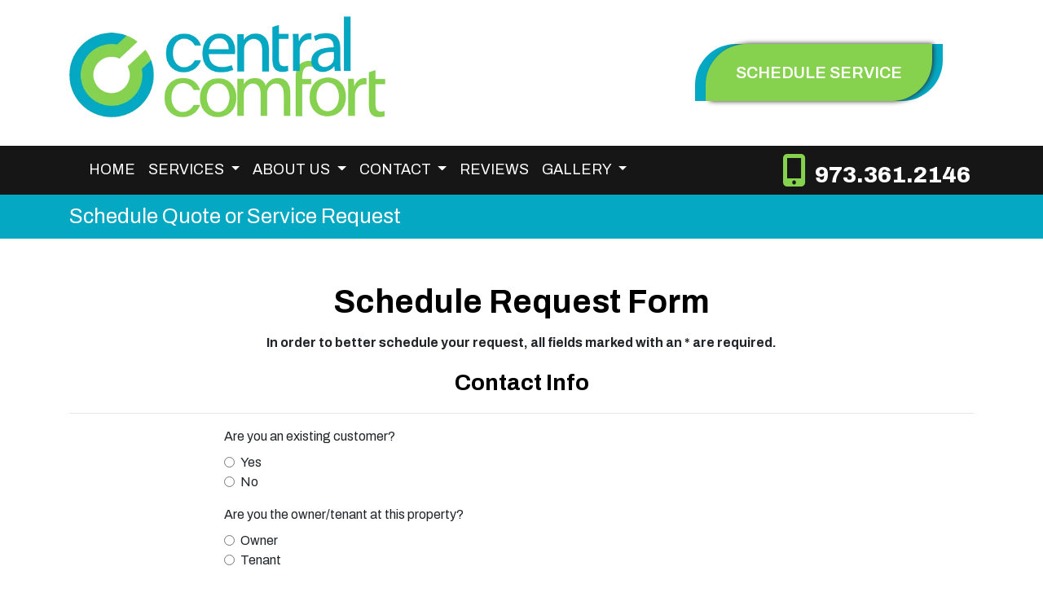

--- FILE ---
content_type: text/html; charset=utf-8
request_url: https://www.centralcomfort.com/schedule
body_size: 19423
content:
<!DOCTYPE html>
<html class="no-js" lang="en" style="width: 100%;">
  <head>
    <!-- Company ID 1418 Central Comfort, Inc. -->
    <meta charset="utf-8">
    <meta name="viewport" content="width=device-width, initial-scale=1">

    <title>Schedule Your Furnace Repair | Central Comfort, Inc.</title>

    <script>
	const linkTag = document.createElement('link');
    linkTag.setAttribute('rel', 'canonical');
    linkTag.href = window.location.protocol + "//" + window.location.host + window.location.pathname;
    document.head.appendChild(linkTag);
</script>

      <style>
        
        .ssButton {
          display: inline-block;
        }

      </style>

    <!-- CSS for SERVICE PAGES -->

    <link rel="stylesheet" href="/css/oaNBN.css">
    <style>

section[data-variationsetnum] .container {
    max-width: 100%;
    padding: unset;
}

[class*=OA-servpg-] [class*=OA-hd-] {
    display: none;
}
[class*=OA-servpg-] section[data-variationnum] [class*=OA-hd-] {
    display: block;
}

[class*="OA-servpg-"] article {
    margin-bottom: 15px;
    width: 100%;
    -webkit-columns: 3 300px;
    -moz-columns: 3 300px;
    columns: 3 300px;
    -webkit-column-gap: 15px;
    -moz-column-gap: 15px;
    column-gap: 15px;
}

[class*="OA-servpg-"] article ul {
    display: table;
    margin: auto;
    width: 100%;
    text-align: left;
}

@-moz-document url-prefix() {
    [class*="OA-servpg-"] article ul {
        display: block !important;
    }
}

[class*="OA-servpg-"] [class*="service-"] {
    display: flex;
    justify-content: center;
    flex-wrap: wrap;
    margin: -10px -10px 20px;
}

[class*="OA-servpg-"] [class*="service-"]>div {
    margin: 10px;
    padding: 15px;
    flex: 1 1 400px;
}

</style>
    
    <link rel="stylesheet" href="/webapp/css?id=7081&v=133922213648300000"> 
    
    <script src="https://kit.fontawesome.com/279da3188d.js" crossorigin="anonymous"></script>
    <script src="https://code.jquery.com/jquery-3.5.1.min.js" integrity="sha256-9/aliU8dGd2tb6OSsuzixeV4y/faTqgFtohetphbbj0=" crossorigin="anonymous"></script>

    
<meta name="description" content="Need furnace or replacement in or around Jefferson? Call the company your neighbors have trusted since 1985.">

<meta name="verify-v1" content="mjTe5zh1f6Fc4V75h35lI2hLMrDGm7v2O1XAIg649pA">
<meta name="google-site-verification" content="mjTe5zh1f6Fc4V75h35lI2hLMrDGm7v2O1XAIg649pA">

<!-- Google Tag Manager -->
<script>(function(w,d,s,l,i){w[l]=w[l]||[];w[l].push({'gtm.start':
new Date().getTime(),event:'gtm.js'});var f=d.getElementsByTagName(s)[0],
j=d.createElement(s),dl=l!='dataLayer'?'&l='+l:'';j.async=true;j.src=
'//www.googletagmanager.com/gtm.js?id='+i+dl;f.parentNode.insertBefore(j,f);
})(window,document,'script','dataLayer','GTM-P5WR896');</script>
<!-- End Google Tag Manager -->



<style type="text/css">.pagecontent{font-family:Arial,Helvetica,sans-serif}.required{color:red}.spreadToColumns{-webkit-column-gap:15px;-moz-column-gap:15px;column-gap:15px}.spreadColumns--2{-webkit-columns:2 300px;-moz-columns:2 300px;columns:2 300px}.spreadColumns--3{-webkit-columns:3 300px;-moz-columns:3 300px;columns:3 300px}.spreadColumns--4{-webkit-columns:4 200px;-moz-columns:4 200px;columns:4 200px}.spreadColumns--ulCentered-textLeft{text-align:left;display:table;margin:auto;padding-left:25px}@-moz-document url-prefix(){.spreadColumns--ulCentered-textLeft{display:block}}.servicePageScheduleButton{display:table;margin:25px auto}.BannerGrad{display:flex;align-items:center;justify-content:center;min-height:300px;padding:15px;color:#fff;background:rgba(0,0,0,.6);background:-webkit-linear-gradient(bottom,rgba(0,0,0,.6),rgba(0,0,0,.2));background:-o-linear-gradient(top,rgba(0,0,0,.6),rgba(0,0,0,.2));background:-moz-linear-gradient(top,rgba(0,0,0,.6),rgba(0,0,0,.2));background:linear-gradient(to top,rgba(0,0,0,.6),rgba(0,0,0,.2))}.BannerGard h5,.BannerGrad h2,.BannerGrad h3,.BannerGrad h4,.BannerGrad h6{color:#fff}img{max-width:100%}.pageContainer{margin:25px auto}.oa_review_widget_google_average{line-height:1.3;text-transform:uppercase}.oa_rw_star_rating{color:#fdbb21}.oa_review_widget_company_name{font-weight:700;font-size:20pt;text-transform:uppercase}.oa_rw_summary{font-weight:700}.oa_review_widget_nbn_average{line-height:1.3;text-transform:uppercase}select:invalid{color:#a9a9a9}#bot-check-input{display:none!important}.youtube-container{display:block;margin:20px auto;width:100%;max-width:600px}.youtube-player{display:block;width:100%;padding-bottom:56.25%;overflow:hidden;position:relative;width:100%;height:100%;cursor:hand;cursor:pointer;display:block}img.youtube-thumb{bottom:0;display:block;left:0;margin:auto;max-width:100%;width:100%;position:absolute;right:0;top:0;height:auto}div.play-button{height:72px;width:72px;left:50%;top:50%;margin-left:-36px;margin-top:-36px;position:absolute;background:url('https://content.pagepilot.com/wahelper/GetImage?id=569806') no-repeat}#youtube-iframe{width:100%;height:100%;position:absolute;top:0;left:0}@media only screen and (max-width:999px){.site-header{width:100%}.content .portfolio{text-align:center;width:100%}.content .portfolio .post-image{width:100%}.content .portfolio .more-link{margin:20px auto 0;padding:6px;width:60%}.nn-combo-left{width:100%!important}.nn-combo-right{width:100%!important}p.nn-review-body,p.nn-samap-body{padding-left:.5em!important;margin-left:0!important;background-image:none!important}div.nn-review-footer{margin-left:3px!important;margin-right:3px!important;padding:1em!important}}.dropdown-submenu{position:relative}.dropdown-submenu a::after{transform:rotate(-90deg);position:absolute;right:6px;top:.8em}.dropdown-submenu .dropdown-menu{top:0;left:100%;margin-left:.1rem;margin-right:.1rem}.nn-samap-ci-video{max-height:320px;max-width:320px}.navbar-clear-bg{background-color:#0000!important;background:#0000!important}@media(max-width:991.98px){.menu-mobile-fixed-bottom,.menu-mobile-fixed-top{position:fixed;width:100%;z-index:99}.menu-mobile-fixed-top{top:0}.menu-mobile-fixed-bottom{bottom:0}}.navbar-nav{width:100%}.navbar-right{justify-content:flex-end}.navbar-right .nav-item>.dropdown-menu{right:0;left:auto}.navbar-center{justify-content:center}.navbar-collapse.fixedMenu.collapsing,.navbar-collapse.fixedMenu.show{max-height:75vh;overflow-y:scroll;transition:all .3s}.navbar-collapse.fixedMenu.collapsing:not(.atTop),.navbar-collapse.fixedMenu.show:not(.atTop){-webkit-mask-image:linear-gradient(to bottom,transparent 0,#000 25%);mask-image:linear-gradient(to bottom,transparent 0,#000 25%)}.navbar-collapse.fixedMenu.collapsing:not(.atBottom),.navbar-collapse.fixedMenu.show:not(.atBottom){-webkit-mask-image:linear-gradient(to bottom,#000 75%,transparent 100%);mask-image:linear-gradient(to bottom,#000 75%,transparent 100%)}.navbar-collapse.fixedMenu.collapsing:not(.atBottom):not(.atTop),.navbar-collapse.fixedMenu.show:not(.atBottom):not(.atTop){-webkit-mask-image:linear-gradient(to bottom,transparent 0,#000 25%,#000 75%,transparent 100%);mask-image:linear-gradient(to bottom,transparent 0,#000 25%,#000 75%,transparent 100%)}.navbar .dropdown-item{overflow: hidden;text-overflow: ellipsis;white-space: nowrap;max-width: 18rem;}.formDisclaimer{max-width: 100%;flex: 1 1 100%;}.formDisclaimer>div{font-size: 80%;}.oa-tdu{text-decoration:underline;}.oa-tdu:hover{text-decoration:underline;}.oa-tdu-block a{text-decoration: underline;}.oa-tdu-block a:hover{text-decoration: underline;}</style>

<meta name="google-site-verification" content="C3HPk7C49XHBo0ZNYnjdRK2JEOwI-IL7GeydBhljIaw">
<meta name="msvalidate.01" content="E2D83BCE3EF45EBD8AC3950945A5FA5E">

<style type="text/css">

</style>

<!-- OPENGRAPH -->
<meta property="og:image" content="http://www.centralcomfort.com/wahelper/GetImage?id=622748">
<meta property="og:type" content="website">
<meta property="og:title" content="Central Comfort, Inc.">
<meta property="og:description" content="Central Comfort, Inc., is a heating,  A/C and plumbing service and repair company located in Dover, NJ,  and the surrounding areas. Central Comfort, Inc.,  employs only the best technicians  for your furnace,  A/C and plumbing service.">
<meta property="og:url" content="http://www.centralcomfort.com/schedule">
<meta property="og:image:alt" content="">
<meta property="og:site_name" content="Central Comfort, Inc.">
<!-- END OPENGRAPH -->
<link rel='icon' href='/wahelper/GetImage?id=224222'>



    

  </head>
  <body>
    <!-- THIS IS THE BOOTSTRAP TEMPLATE -->

    <div id="OA-fullPage">
      <header>
        


<section data-cbnum="75" class="cb-75">


<div class="bkgGlobHeader">
    <div class="container">
        <div class="row pb-4 pb-lg-0 text-center text-lg-left align-items-center">
            <div class="col-xl-8 col-lg-6">
                <a href="/"><img loading="eager" width="388" style="aspect-ratio: auto 388/139;" src="/wahelper/GetImage?id=619734" alt="Central Comfort, Inc. logo - serving Sussex and Morris County for your heating, cooling, and plumbing needs since 1985."></a>
            </div>
            <div class="col">
                <a href="/schedule" class="ssButton">schedule service</a>
            </div>
        </div> 
    </div>
</div>
 <div class="bkgNav">
     <div class="container">
            <div class="row">
                <div class="col-xl-9">
                    <nav class="navbar navbar-expand-lg ">
                        <button class="navbar-toggler" type="button" data-toggle="collapse" data-target="#OAnavbar" aria-controls="OAnavbar" aria-expanded="false" aria-label="Toggle navigation">
                            <i class="fa-solid fa-bars" style="color: #fff;"></i>
                        </button>
                        <div class="collapse navbar-collapse" id="OAnavbar">
                            <ul class="navbar-nav">
                                <li class="nav-item">
    <a href="/" class="nav-link">Home</a></li>
<li class="divider"></li>
<li class=" nav-item dropdown">
    <a href="#" class="nav-link dropdown-toggle" data-toggle="dropdown" role="button" aria-haspopup="true" aria-expanded="false">Services <span class="caret"></span></a>    <ul class="dropdown-menu">
<li><a href="/gasfitting" class="dropdown-item">Gasfitting</a></li><li class="dropdown-submenu">
    <a href="#" class="dropdown-item dropdown-toggle" data-toggle="dropdown" role="button" aria-haspopup="true" aria-expanded="false">Air Conditioning <span class="caret"></span></a>    <ul class="dropdown-menu">
<li><a href="/ac-service" class="dropdown-item">Cooling</a></li><li><a href="/ac-repair" class="dropdown-item">AC Repair</a></li><li><a href="/webapp/p/451/ac-equipment-installation" class="dropdown-item">AC Installation</a></li><li><a href="/ductless-mini-split" class="dropdown-item">Ductless Split Systems</a></li><li><a href="/commercial-hvac" class="dropdown-item">Light Commercial Systems</a></li>
    </ul>
</li>
<li class="dropdown-submenu">
    <a href="#" class="dropdown-item dropdown-toggle" data-toggle="dropdown" role="button" aria-haspopup="true" aria-expanded="false">Heating <span class="caret"></span></a>    <ul class="dropdown-menu">
<li class="dropdown-submenu">
    <a href="#" class="dropdown-item dropdown-toggle" data-toggle="dropdown" role="button" aria-haspopup="true" aria-expanded="false">Boilers <span class="caret"></span></a>    <ul class="dropdown-menu">
<li><a href="/boiler-service" class="dropdown-item">Boiler Service</a></li><li><a href="/webapp/p/538/steam-boiler-repair-service-and-installation-nj" class="dropdown-item">Steam</a></li><li><a href="/webapp/p/539/water-boiler-repair-service-and-installation-nj" class="dropdown-item">Water</a></li>
    </ul>
</li>
<li><a href="/heating-service" class="dropdown-item">Heating</a></li><li><a href="/furnace-repair" class="dropdown-item">Heating Repair</a></li><li><a href="/heat-pump-service" class="dropdown-item">Heat Pump Service</a></li><li><a href="/webapp/p/459/furnace-installation-nj" class="dropdown-item">Furnace Installation </a></li><li><a href="/radiant-floor-heating" class="dropdown-item">Radiant Heat</a></li><li><a href="/gas-fireplace-service" class="dropdown-item">Gas Fireplace Services</a></li><li><a href="https://www.centralcomfort.com/commercial-hvac" class="dropdown-item">Light Commercial Systems</a></li>
    </ul>
</li>
<li><a href="/oil-to-gas" class="dropdown-item">Oil To Gas Conversion</a></li><li><a href="/generator-installation" class="dropdown-item">Generators</a></li><li class="dropdown-submenu">
    <a href="#" class="dropdown-item dropdown-toggle" data-toggle="dropdown" role="button" aria-haspopup="true" aria-expanded="false">Plumbing <span class="caret"></span></a>    <ul class="dropdown-menu">
<li><a href="/plumbing-service" class="dropdown-item">Plumbing</a></li><li class="dropdown-submenu">
    <a href="#" class="dropdown-item dropdown-toggle" data-toggle="dropdown" role="button" aria-haspopup="true" aria-expanded="false">Water Heaters <span class="caret"></span></a>    <ul class="dropdown-menu">
<li><a href="/water-heater-service" class="dropdown-item">Water Heater Services</a></li><li><a href="/webapp/p/457/indirect-hot-water-heater-repair-in-nj" class="dropdown-item">Indirect</a></li><li><a href="/webapp/p/458/naturallpelectric-hot-water-heater-repair-in-nj" class="dropdown-item">Natural/LP/Electric</a></li>
    </ul>
</li>

    </ul>
</li>
<li class="dropdown-submenu">
    <a href="#" class="dropdown-item dropdown-toggle" data-toggle="dropdown" role="button" aria-haspopup="true" aria-expanded="false">Indoor Air Quality <span class="caret"></span></a>    <ul class="dropdown-menu">
<li><a href="/indoor-air-quality" class="dropdown-item">IAQ</a></li><li><a href="/humidifier-service" class="dropdown-item">Whole House Humidifiers</a></li><li><a href="/ductwork-services" class="dropdown-item">Ductwork Modifications</a></li><li><a href="/hvac-zoning" class="dropdown-item">Whole House Zoning</a></li><li><a href="/air-filtration" class="dropdown-item">Air Sterilization</a></li><li><a href="/high-efficiency-filters" class="dropdown-item">High Efficiency Filters</a></li><li><a href="/dehumidifier-service" class="dropdown-item">Dehumidification</a></li>
    </ul>
</li>
<li><a href="/webapp/p/562/draft-beer-line-" class="dropdown-item">Draft Beer Line</a></li><li><a href="/webapp/p/563/ice-machine-maintenance-" class="dropdown-item">Ice Machine Maintenance </a></li><li class="dropdown-submenu">
    <a href="#" class="dropdown-item dropdown-toggle" data-toggle="dropdown" role="button" aria-haspopup="true" aria-expanded="false">Info <span class="caret"></span></a>    <ul class="dropdown-menu">
<li class="dropdown-submenu">
    <a href="#" class="dropdown-item dropdown-toggle" data-toggle="dropdown" role="button" aria-haspopup="true" aria-expanded="false">General Information <span class="caret"></span></a>    <ul class="dropdown-menu">
<li><a href="/selecting-an-hvac-contractor" class="dropdown-item">Selecting an HVAC Contractor</a></li><li><a href="/webapp/p/313/money-saving-heating-tips" class="dropdown-item">Money Saving Heating Tips</a></li><li><a href="/webapp/p/314/select-equipment-that-saves-energy-and-money" class="dropdown-item">Select Equipment that Saves Energy & Money</a></li><li><a href="/webapp/p/244/replacement-system-considerations" class="dropdown-item">Replacement System Considerations</a></li><li><a href="/webapp/p/315/improving-heating-and-cooling-efficiency" class="dropdown-item">Improving Heating & Cooling Efficiency</a></li><li><a href="/webapp/p/316/maintenance-checklist" class="dropdown-item">Maintenance Checklist</a></li><li><a href="/webapp/p/242/limitations-when-replacing-existing-heating-systems" class="dropdown-item">Limitations When Replacing Existing Heating Systems</a></li><li><a href="/webapp/p/57/sound-chart" class="dropdown-item">Interpreting the Sound Ratings of a Unit</a></li>
    </ul>
</li>
<li class="dropdown-submenu">
    <a href="#" class="dropdown-item dropdown-toggle" data-toggle="dropdown" role="button" aria-haspopup="true" aria-expanded="false">Heating & Cooling Systems <span class="caret"></span></a>    <ul class="dropdown-menu">
<li class="dropdown-submenu">
    <a href="#" class="dropdown-item dropdown-toggle" data-toggle="dropdown" role="button" aria-haspopup="true" aria-expanded="false">Cooling Systems <span class="caret"></span></a>    <ul class="dropdown-menu">
<li><a href="/webapp/p/318/types-of-cooling-systems" class="dropdown-item">Types of Cooling Systems</a></li><li><a href="/webapp/p/319/cooling-your-home--don't--sweat-it" class="dropdown-item">Cooling Your Home:  Don't  Sweat It</a></li><li><a href="/webapp/p/320/sizing-and-installation" class="dropdown-item">Sizing and Installation</a></li><li><a href="/webapp/p/54/non-tech-ac-works" class="dropdown-item">A Not-so-Technical Explanation of How Air Conditioning Works</a></li>
    </ul>
</li>
<li class="dropdown-submenu">
    <a href="#" class="dropdown-item dropdown-toggle" data-toggle="dropdown" role="button" aria-haspopup="true" aria-expanded="false">Heating Systems <span class="caret"></span></a>    <ul class="dropdown-menu">
<li><a href="/webapp/p/322/types-of-heating-systems" class="dropdown-item">Types of Heating Systems</a></li><li><a href="/webapp/p/323/lowering-home-heating-costs" class="dropdown-item">Lowering Home Heating Costs</a></li><li><a href="/webapp/p/324/when-is-it-time-to-replace" class="dropdown-item">When is it Time to Replace?</a></li><li><a href="/webapp/p/208/selecting-heating-fuel-and-system-types" class="dropdown-item">Selecting Heating Fuel & System Types</a></li><li><a href="/webapp/p/325/gas-fired-boilers-and-furnaces" class="dropdown-item">Gas-Fired Boilers and Furnaces</a></li><li><a href="/webapp/p/326/oil-fired-boilers-and-furnaces-" class="dropdown-item">Oil-Fired Boilers and Furnaces </a></li><li><a href="/webapp/p/327/comparing-heating-fuels" class="dropdown-item">Comparing Heating Fuels</a></li><li><a href="/webapp/p/570/doe-standards-increase-furnace-costs" class="dropdown-item">DOE Standards Increase Furnace Costs</a></li>
    </ul>
</li>
<li class="dropdown-submenu">
    <a href="#" class="dropdown-item dropdown-toggle" data-toggle="dropdown" role="button" aria-haspopup="true" aria-expanded="false">Heat Pumps <span class="caret"></span></a>    <ul class="dropdown-menu">
<li><a href="/webapp/p/328/air-source-heat-pumps" class="dropdown-item">Air-Source Heat Pumps</a></li><li><a href="/webapp/p/329/heat-pump-systems" class="dropdown-item">Heat Pump Systems</a></li><li><a href="/webapp/p/332/geothermal-heat-pumps" class="dropdown-item">Geothermal Heat Pumps</a></li><li><a href="/webapp/p/333/heat-pump-operation-and-maintenance" class="dropdown-item">Heat Pump Operation & Maintenance</a></li><li><a href="/webapp/p/334/advanced-features-to-look-for-in-a-heat-pump" class="dropdown-item">Advanced Features to Look for in a Heat Pump</a></li><li><a href="/webapp/p/212/absorption-heat-pumps" class="dropdown-item">Absorption Heat Pumps</a></li><li><a href="/webapp/p/335/heat-pumps-efficient-and-ecological" class="dropdown-item">Heat Pumps: Efficient & Ecological</a></li><li><a href="/webapp/p/385/available-tax-credits" class="dropdown-item">Available Tax Credits</a></li><li><a href="/webapp/p/330/air-source-heat-pumps" class="dropdown-item">How Air-Source Heat Pumps Work</a></li><li class="dropdown-submenu">
    <a href="#" class="dropdown-item dropdown-toggle" data-toggle="dropdown" role="button" aria-haspopup="true" aria-expanded="false">Dual Fuel <span class="caret"></span></a>    <ul class="dropdown-menu">
<li><a href="/webapp/p/396/renewable-energy-incentives" class="dropdown-item">Renewable Energy Incentives</a></li><li><a href="/webapp/p/397/dual-fuel-heat-pump" class="dropdown-item">Dual Fuel Heat Pump</a></li><li><a href="/webapp/p/398/dual-fuel-quick-overview" class="dropdown-item">Dual Fuel Quick Overview</a></li>
    </ul>
</li>

    </ul>
</li>
<li class="dropdown-submenu">
    <a href="#" class="dropdown-item dropdown-toggle" data-toggle="dropdown" role="button" aria-haspopup="true" aria-expanded="false">Split Systems <span class="caret"></span></a>    <ul class="dropdown-menu">
<li><a href="/webapp/p/336/ductless-(mini-split)-heat-pumps" class="dropdown-item">Ductless (Mini-Split) Heat Pumps</a></li><li><a href="/webapp/p/331/ductless-advantages-and-disadvantages" class="dropdown-item">Ductless: Advantages & Disadvantages</a></li>
    </ul>
</li>
<li class="dropdown-submenu">
    <a href="#" class="dropdown-item dropdown-toggle" data-toggle="dropdown" role="button" aria-haspopup="true" aria-expanded="false">Solar Systems <span class="caret"></span></a>    <ul class="dropdown-menu">
<li><a href="/webapp/p/337/passive-solar-heating" class="dropdown-item">Passive Solar Heating</a></li><li><a href="/webapp/p/338/solar-space-heating-and-cooling" class="dropdown-item">Solar Space Heating & Cooling</a></li>
    </ul>
</li>
<li class="dropdown-submenu">
    <a href="#" class="dropdown-item dropdown-toggle" data-toggle="dropdown" role="button" aria-haspopup="true" aria-expanded="false">Radiant Heating <span class="caret"></span></a>    <ul class="dropdown-menu">
<li><a href="/webapp/p/240/radiant-heating" class="dropdown-item">Radiant Heating</a></li>
    </ul>
</li>

    </ul>
</li>
<li class="dropdown-submenu">
    <a href="#" class="dropdown-item dropdown-toggle" data-toggle="dropdown" role="button" aria-haspopup="true" aria-expanded="false">Indoor Air Quality <span class="caret"></span></a>    <ul class="dropdown-menu">
<li><a href="/webapp/p/368/room-humidifiers---health-concerns" class="dropdown-item">Room Humidifiers - Health Concerns</a></li><li><a href="/webapp/p/369/combustion-appliances---indoor-air-quality" class="dropdown-item">Combustion Appliances - Indoor Air Pollution</a></li><li><a href="/webapp/p/262/controlling-indoor-air-pollution" class="dropdown-item">Controlling Indoor Air Pollution</a></li><li><a href="/webapp/p/375/biological-pollutants-in-your-home" class="dropdown-item">Biological Pollutants in Your Home</a></li><li><a href="/webapp/p/70/sinusitis" class="dropdown-item">Preventing Sinusitis</a></li><li><a href="/webapp/p/72/asthma" class="dropdown-item">Asthma Causes & Triggers</a></li><li><a href="/webapp/p/73/the-10-most-dangerous-toxins-in-your-home" class="dropdown-item">The 10 Most Dangerous Toxins in your Home</a></li><li><a href="http://www.cpsc.gov/en/Safety-Education/Safety-Guides/Home/The-Inside-Story-A-Guide-to-Indoor-Air-Quality/" target="_blank" class="dropdown-item">CPSC Guide to Indoor Air Quality</a></li>
    </ul>
</li>
<li class="dropdown-submenu">
    <a href="#" class="dropdown-item dropdown-toggle" data-toggle="dropdown" role="button" aria-haspopup="true" aria-expanded="false">System Support & Accessories <span class="caret"></span></a>    <ul class="dropdown-menu">
<li><a href="/webapp/p/69/rules-of-zoning" class="dropdown-item">Designing a Zoning System Properly</a></li><li><a href="/webapp/p/339/thermostats-and-control-systems" class="dropdown-item">Thermostats and Control Systems</a></li><li><a href="/webapp/p/340/programmable-thermostats" class="dropdown-item">Programmable Thermostats</a></li><li><a href="/webapp/p/341/dehumidifying-heat-pipes" class="dropdown-item">Dehumidifying Heat Pipes</a></li><li><a href="/webapp/p/342/how-to-read-residential-meters" class="dropdown-item">How to Read Residential Meters</a></li><li class="dropdown-submenu">
    <a href="#" class="dropdown-item dropdown-toggle" data-toggle="dropdown" role="button" aria-haspopup="true" aria-expanded="false">Ducts & Insulation <span class="caret"></span></a>    <ul class="dropdown-menu">
<li><a href="/webapp/p/343/how-insulation-works" class="dropdown-item">How Insulation Works</a></li><li><a href="/webapp/p/344/types-of-insulation" class="dropdown-item">Types of Insulation</a></li><li><a href="/webapp/p/345/r-value-of-insulation" class="dropdown-item">R-Value of Insulation</a></li><li><a href="/webapp/p/346/duct-insulation" class="dropdown-item">Duct Insulation</a></li><li><a href="/webapp/p/347/minimizing-energy-losses-in-ducts" class="dropdown-item">Minimizing Energy Losses in Ducts</a></li><li><a href="/webapp/p/348/duct-sealing" class="dropdown-item">Duct Sealing</a></li><li><a href="/webapp/p/349/air-distribution-system-design" class="dropdown-item">Air Distribution System Design</a></li><li><a href="/webapp/p/350/use-a-professional-for-duct-improvements" class="dropdown-item">Use a Professional for Duct Improvements</a></li>
    </ul>
</li>
<li class="dropdown-submenu">
    <a href="#" class="dropdown-item dropdown-toggle" data-toggle="dropdown" role="button" aria-haspopup="true" aria-expanded="false">Humidifiers <span class="caret"></span></a>    <ul class="dropdown-menu">
<li><a href="/webapp/p/352/use-and-care-of-home-humidifiers" class="dropdown-item">Use & Care of Home Humidifiers</a></li>
    </ul>
</li>

    </ul>
</li>
<li class="dropdown-submenu">
    <a href="#" class="dropdown-item dropdown-toggle" data-toggle="dropdown" role="button" aria-haspopup="true" aria-expanded="false">Water Heaters <span class="caret"></span></a>    <ul class="dropdown-menu">
<li><a href="/webapp/p/202/water-heater-types" class="dropdown-item">Water Heater Types</a></li><li><a href="/webapp/p/353/energy-efficient-water-heating" class="dropdown-item">Energy Efficient Water Heating</a></li><li><a href="/webapp/p/204/choosing-a-water-heater" class="dropdown-item">Choosing a Water Heater</a></li><li><a href="/webapp/p/354/gas-fired-water-heater-safety" class="dropdown-item">Gas Fired Water Heater Safety</a></li><li><a href="/webapp/p/138/installing-insulation-on-an-electric-hot-water-heater" class="dropdown-item">Installing Insulation on an Electric Hot Water Heater</a></li><li><a href="/webapp/p/98/tap-water-scalds" class="dropdown-item">Setting the Temperature on Your Water Heater</a></li><li><a href="/webapp/p/130/water-heater-replacement-considerations" class="dropdown-item">Water Heater Replacement Considerations</a></li><li><a href="/webapp/p/135/hot-water-costs-and-cost-cutters" class="dropdown-item">Hot Water Costs & Cost Cutters</a></li>
    </ul>
</li>
<li class="dropdown-submenu">
    <a href="#" class="dropdown-item dropdown-toggle" data-toggle="dropdown" role="button" aria-haspopup="true" aria-expanded="false">Energy Efficiency <span class="caret"></span></a>    <ul class="dropdown-menu">
<li><a href="/webapp/p/355/history-of-energy-star" class="dropdown-item">History of Energy Star</a></li><li><a href="/webapp/p/356/guide-to-energy-efficient-heating-and-cooling" class="dropdown-item">Guide to Energy Efficient Heating & Cooling</a></li><li><a href="/webapp/p/247/how-to-read-the-energyguide-label" class="dropdown-item">How to Read the EnergyGuide Label</a></li><li><a href="/webapp/p/357/links-for-energy-savings-ideas" class="dropdown-item">Links for Energy Savings Ideas</a></li><li><a href="/webapp/p/358/heat-pump-efficiency-tips" class="dropdown-item">Heat Pump Efficiency Tips</a></li><li><a href="/webapp/p/359/cooling-equipment-efficiency-criteria" class="dropdown-item">Cooling Equipment Efficiency Criteria</a></li><li><a href="/webapp/p/360/energy-efficiency-ratings-and-terms" class="dropdown-item">Energy Efficiency Ratings & Terms</a></li><li><a href="/webapp/p/106/test-your-energy-iq" class="dropdown-item">Test Your Energy IQ</a></li><li><a href="/webapp/p/105/new-furnace-can-reduce-heating-costs" class="dropdown-item">New Furnace Can Reduce Heating Costs</a></li><li><a href="/webapp/p/102/saving-energy-with-heating-and-cooling" class="dropdown-item">Saving Energy with a Heating or Cooling System</a></li><li><a href="/webapp/p/99/water-heater-energy" class="dropdown-item">Saving Energy on Your Home's Hot Water Needs</a></li>
    </ul>
</li>
<li class="dropdown-submenu">
    <a href="#" class="dropdown-item dropdown-toggle" data-toggle="dropdown" role="button" aria-haspopup="true" aria-expanded="false">Related Health & Safety Issues <span class="caret"></span></a>    <ul class="dropdown-menu">
<li class="dropdown-submenu">
    <a href="#" class="dropdown-item dropdown-toggle" data-toggle="dropdown" role="button" aria-haspopup="true" aria-expanded="false">Carbon Monoxide <span class="caret"></span></a>    <ul class="dropdown-menu">
<li><a href="/webapp/p/364/carbonmonoxide-detectors-save-lives-(cpsc)" class="dropdown-item">Carbon Monoxide Detectors Save Lives (CPSC)</a></li><li><a href="/webapp/p/365/the-invisible-killer" class="dropdown-item">The "Invisible" Killer</a></li><li><a href="/webapp/p/366/carbon-monoxide-poisoning---espaniol" class="dropdown-item">Carbon Monoxide Q & A - Espanol</a></li><li><a href="/webapp/p/367/carbon-monoxide-q-and-a" class="dropdown-item">Carbon Monoxide Q & A</a></li><li><a href="/webapp/p/77/chronic-co-poisoning" class="dropdown-item">Low Exposure Carbon Monoxide Poisoning</a></li><li><a href="/webapp/p/78/co-detector" class="dropdown-item">What Carbon Monoxide Detectors Will & Won't Do</a></li><li><a href="/webapp/p/79/co-facts" class="dropdown-item">Carbon Monoxide Fact Sheet</a></li><li><a href="/webapp/p/80/misconceptions-about-carbon-monoxide" class="dropdown-item">Misconceptions about Carbon Monoxide</a></li><li><a href="/webapp/p/81/co-production" class="dropdown-item">How and Where Carbon Monoxide is Produced</a></li><li><a href="/webapp/p/82/symptoms-of-co-poisoning" class="dropdown-item">Symptoms & Management of Carbon Monoxide Poisoning</a></li><li><a href="/webapp/p/83/legal-limits" class="dropdown-item">Allowable Exposure Levels to Carbon Monoxide</a></li><li><a href="/webapp/p/194/bad-heat-exchanger-examples" class="dropdown-item">Examples of Bad Heat Exchangers</a></li><li><a href="/webapp/p/395/clogged-chimney" class="dropdown-item">Clogged Chimney</a></li>
    </ul>
</li>
<li class="dropdown-submenu">
    <a href="#" class="dropdown-item dropdown-toggle" data-toggle="dropdown" role="button" aria-haspopup="true" aria-expanded="false">Dealing with Mold <span class="caret"></span></a>    <ul class="dropdown-menu">
<li><a href="/webapp/p/264/mold-resources" class="dropdown-item">Mold Resources</a></li><li><a href="/webapp/p/263/a-brief-guide-to-mold-moisture-and-your-home" class="dropdown-item">A Brief Guide to Mold, Moisture, & Your Home</a></li>
    </ul>
</li>
<li><a href="/webapp/p/377/dryer-vent-safety" class="dropdown-item">Dryer Vent Safety</a></li><li><a href="/webapp/p/378/humidifier-safety-alert" class="dropdown-item">Humidifier Safety Alert</a></li>
    </ul>
</li>
<li class="dropdown-submenu">
    <a href="#" class="dropdown-item dropdown-toggle" data-toggle="dropdown" role="button" aria-haspopup="true" aria-expanded="false">Tax Credits <span class="caret"></span></a>    <ul class="dropdown-menu">
<li><a href="/webapp/p/410/available-tax-credits" class="dropdown-item">Available Tax Credits</a></li>
    </ul>
</li>

    </ul>
</li>
<li class="dropdown-submenu">
    <a href="#" class="dropdown-item dropdown-toggle" data-toggle="dropdown" role="button" aria-haspopup="true" aria-expanded="false">Accessories <span class="caret"></span></a>    <ul class="dropdown-menu">
<li><a href="/webapp/p/15/kool-kap" class="dropdown-item">Kool Kap</a></li><li><a href="/webapp/p/12/ceiling-saver-kit" class="dropdown-item">Ceiling Saver Kit</a></li><li><a href="/webapp/p/13/condensate-pump" class="dropdown-item">Condensate Drainage</a></li><li><a href="/webapp/p/14/hard-start-kit" class="dropdown-item">Hard Start Kit</a></li><li><a href="/webapp/p/16/remote-monitoring-devices" class="dropdown-item">Remote Monitoring Devices</a></li><li><a href="/webapp/p/18/time-delay-relay" class="dropdown-item">Protecting Your Compressor</a></li>
    </ul>
</li>
<li><a href="/maintenance-plan" class="dropdown-item">Annual Maintenance</a></li><li class="dropdown-submenu">
    <a href="#" class="dropdown-item dropdown-toggle" data-toggle="dropdown" role="button" aria-haspopup="true" aria-expanded="false">Ways to Save Energy <span class="caret"></span></a>    <ul class="dropdown-menu">
<li><a href="/webapp/p/6/additional-return-air-runs" class="dropdown-item">Additional Return Air Runs</a></li><li><a href="/webapp/p/7/attic-ventilator" class="dropdown-item">Attic Ventilator</a></li><li><a href="/webapp/p/8/digital-setback-thermostat" class="dropdown-item">Digital Setback Thermostat</a></li>
    </ul>
</li>
<li class="dropdown-submenu">
    <a href="#" class="dropdown-item dropdown-toggle" data-toggle="dropdown" role="button" aria-haspopup="true" aria-expanded="false">Guarantees & Promises <span class="caret"></span></a>    <ul class="dropdown-menu">
<li><a href="/guarantees" class="dropdown-item">Performance Guarantee</a></li><li><a href="/webapp/p/43/satisfaction-guarantee" class="dropdown-item">Satisfaction Guarantee</a></li>
    </ul>
</li>

    </ul>
</li>
<li class="divider"></li>
<li class=" nav-item dropdown">
    <a href="#" class="nav-link dropdown-toggle" data-toggle="dropdown" role="button" aria-haspopup="true" aria-expanded="false">About Us <span class="caret"></span></a>    <ul class="dropdown-menu">
<li><a href="/about-us" class="dropdown-item">Who We Are </a></li><li><a href="/webapp/p/183/customer-testimonials" class="dropdown-item">Customer Testimonials</a></li><li><a href="/webapp/p/411/what-you-can-expect" class="dropdown-item">What You Can Expect</a></li><li><a href="/promotions" class="dropdown-item">Seasonal Offers</a></li><li><a href="/webapp/p/463/service-area" class="dropdown-item">Service Area</a></li>
    </ul>
</li>
<li class="divider"></li>
<li class=" nav-item dropdown">
    <a href="#" class="nav-link dropdown-toggle" data-toggle="dropdown" role="button" aria-haspopup="true" aria-expanded="false">Contact <span class="caret"></span></a>    <ul class="dropdown-menu">
<li><a href="/contact" class="dropdown-item">Phone, Hours & Location</a></li><li><a href="/schedule" class="dropdown-item">Schedule Service</a></li><li><a href="/email" class="dropdown-item">E-mail Us</a></li><li><a href="/employment" class="dropdown-item">Employment Inquiry</a></li><li><a href="/financing" class="dropdown-item">Financing</a></li>
    </ul>
</li>
<li class="divider"></li>
<li class="nav-item">
    <a href="/webapp/p/547/reviews-by-city" class="nav-link">Reviews</a></li>
<li class="divider"></li>
<li class=" nav-item dropdown">
    <a href="#" class="nav-link dropdown-toggle" data-toggle="dropdown" role="button" aria-haspopup="true" aria-expanded="false">Gallery <span class="caret"></span></a>    <ul class="dropdown-menu">
<li><a href="/webapp/p/584/before-and-after-gallery" class="dropdown-item">Before & After Gallery</a></li><li><a href="/gallery" class="dropdown-item">Gallery of Our Work</a></li>
    </ul>
</li>
<li class="divider"></li>

                            </ul>
                        </div>
                    </nav>
                </div>
                <div class="col">
                    <div><i class="fa-solid fa-mobile-screen-button phoneIcon"></i><a href="tel:9733612146" class="mobilephone">973.361.2146</a></div>
                </div>
            </div>
        </div>
    </div>
</section></header></div>
<div class="bkgPnav">
    <div class="container">
        <div class="row py-3 py-sm-2">
            <div class="col"><h2>Schedule Quote or Service Request</h2></div>
        </div>
    </div>
</div>
<div class="mb-5"></div>






      
      <div id="OA-defPageContent">
        <div class="container">

<!--test -->
<!--START PAGE CONTENT-->
<div align="center">
    <h1><strong>Schedule Request Form</strong></h1>
    <p><strong>In order to better schedule your request, all fields marked with an * are required.</strong></p>
    <h3><strong>Contact Info</strong></h3>
</div>
<hr>
<div class="row">
    <div class="col-lg-2">&nbsp;</div>
    <div class="col-lg-8">


<section data-cbnum="48" class="cb-48">


<form id="schedulequoteorserviceestimate" class=" form-horizontal" method="post" action="/DynamicForm/ProcessFormWithFile" enctype="multipart/form-data"><div class="row"><div id="schedulequoteorserviceestimate_radiobuttongroup_33_wrapper" class="form-group col-md-12"><div><label style="margin-right: 10px;">Are you an existing customer?</label></div><div class="form-check"><input type="radio" id="schedulequoteorserviceestimate_radiobuttongroup_33_id_1" name="schedulequoteorserviceestimate_radiobuttongroup_33" class="form-check-input " value="Yes"><label class="form-check-label" for="schedulequoteorserviceestimate_radiobuttongroup_33_id_1">Yes</label></div><div class="form-check"><input type="radio" id="schedulequoteorserviceestimate_radiobuttongroup_33_id_2" name="schedulequoteorserviceestimate_radiobuttongroup_33" class="form-check-input " value="No"><label class="form-check-label" for="schedulequoteorserviceestimate_radiobuttongroup_33_id_2">No</label></div></div><div id="schedulequoteorserviceestimate_radiobuttongroup_34_wrapper" class="form-group col-md-12"><div><label style="margin-right: 10px;">Are you the owner/tenant at this property?</label></div><div class="form-check"><input type="radio" id="schedulequoteorserviceestimate_radiobuttongroup_34_id_1" name="schedulequoteorserviceestimate_radiobuttongroup_34" class="form-check-input " value="Owner"><label class="form-check-label" for="schedulequoteorserviceestimate_radiobuttongroup_34_id_1">Owner</label></div><div class="form-check"><input type="radio" id="schedulequoteorserviceestimate_radiobuttongroup_34_id_2" name="schedulequoteorserviceestimate_radiobuttongroup_34" class="form-check-input " value="Tenant"><label class="form-check-label" for="schedulequoteorserviceestimate_radiobuttongroup_34_id_2">Tenant</label></div></div><div id="schedulequoteorserviceestimate_namemodule_1_wrapper" class="form-group col-md-12"><div>Name </div><div class="row"><div class="col-md-6"><label>*First Name: </label><input type="text" id="schedulequoteorserviceestimate_namemodule_1[0]" name="schedulequoteorserviceestimate_namemodule_1[0]" class="form-control" required="" autocomplete="given-name"></div><div class="col-md-6"><label>*Last Name: </label><input type="text" id="schedulequoteorserviceestimate_namemodule_1[1]" name="schedulequoteorserviceestimate_namemodule_1[1]" class="form-control" required="" autocomplete="family-name"></div></div></div><div id="schedulequoteorserviceestimate_addressmodule_2_wrapper" class="form-group col-md-12"><div>Address  </div><div class="row"><div class="col-md-12"><label>*Address: </label><input type="text" id="schedulequoteorserviceestimate_addressmodule_2[0]" name="schedulequoteorserviceestimate_addressmodule_2[0]" class="form-control" required="" autocomplete="address-line1"></div></div><div class="row"><div class="col-md-6"><label>*City: </label><input type="text" id="schedulequoteorserviceestimate_addressmodule_2[1]" name="schedulequoteorserviceestimate_addressmodule_2[1]" class="form-control" required="" autocomplete="address-level2"></div><div class="col-md-6"><label>*State/Province: </label><input type="text" id="schedulequoteorserviceestimate_addressmodule_2[2]" name="schedulequoteorserviceestimate_addressmodule_2[2]" class="form-control" required="" autocomplete="address-level1"></div></div><div class="row"><div class="col-md-6"><label>*Postal Code: </label><input type="text" id="schedulequoteorserviceestimate_addressmodule_2[3]" name="schedulequoteorserviceestimate_addressmodule_2[3]" class="form-control" required="" autocomplete="postal-code"></div></div></div><div id="schedulequoteorserviceestimate_email_3_wrapper" class="form-group col-md-12"><label>*Email Address: </label><input type="email" id="schedulequoteorserviceestimate_email_3" name="schedulequoteorserviceestimate_email_3" class="form-control " required=""></div><div id="schedulequoteorserviceestimate_email_4_wrapper" class="form-group col-md-12"><label>*Confirm E-mail: </label><input type="email" id="schedulequoteorserviceestimate_email_4" name="schedulequoteorserviceestimate_email_4" class="form-control " required=""></div><div id="schedulequoteorserviceestimate_phone_5_wrapper" class="form-group col-md-12"><label>*Primary Phone Number: </label><input type="tel" id="schedulequoteorserviceestimate_phone_5" name="schedulequoteorserviceestimate_phone_5" class="form-control " required=""></div><div id="schedulequoteorserviceestimate_radiobuttongroup_6_wrapper" class="form-group col-md-12"><div><label style="margin-right: 10px;">Can the above number receive texts?</label></div><div class="form-check"><input type="radio" id="schedulequoteorserviceestimate_radiobuttongroup_6_id_1" name="schedulequoteorserviceestimate_radiobuttongroup_6" class="form-check-input " value="Yes"><label class="form-check-label" for="schedulequoteorserviceestimate_radiobuttongroup_6_id_1">Yes</label></div></div><div id="schedulequoteorserviceestimate_phone_7_wrapper" class="form-group col-md-12"><label>Secondary Phone Number: </label><input type="tel" id="schedulequoteorserviceestimate_phone_7" name="schedulequoteorserviceestimate_phone_7" class="form-control "></div><div id="schedulequoteorserviceestimate_radiobuttongroup_8_wrapper" class="form-group col-md-12"><div><label style="margin-right: 10px;">Can the above number receive texts?</label></div><div class="form-check"><input type="radio" id="schedulequoteorserviceestimate_radiobuttongroup_8_id_1" name="schedulequoteorserviceestimate_radiobuttongroup_8" class="form-check-input " value="Yes"><label class="form-check-label" for="schedulequoteorserviceestimate_radiobuttongroup_8_id_1">Yes</label></div></div><div id="schedulequoteorserviceestimate_label_9_wrapper" class="form-group col-md-12"><div id="schedulequoteorserviceestimate_label_9" class="">Appointment Type Requested</div></div><div id="schedulequoteorserviceestimate_dropdown_10_wrapper" class="form-group col-md-12"><label>I am requesting an appointment for: </label><select id="schedulequoteorserviceestimate_dropdown_10" name="schedulequoteorserviceestimate_dropdown_10"><option value=""></option><option value="Service">Service</option><option value="New / Replacement Equipment">New / Replacement Equipment</option><option value="General Information Request">General Information Request</option></select></div><div id="schedulequoteorserviceestimate_textarea_11_wrapper" class="form-group col-md-12"><label>Best time to contact you?: </label><textarea id="schedulequoteorserviceestimate_textarea_11" name="schedulequoteorserviceestimate_textarea_11" class="form-control "></textarea></div><div id="schedulequoteorserviceestimate_label_12_wrapper" class="form-group col-md-12"><div id="schedulequoteorserviceestimate_label_12" class="">Appointment Availability</div></div><div id="schedulequoteorserviceestimate_label_13_wrapper" class="form-group col-md-12"><div id="schedulequoteorserviceestimate_label_13" class="">Indicate as many days and times as possible that you would be available to have us visit your home. We will call to confirm the time scheduled.</div></div><div id="schedulequoteorserviceestimate_dropdown_14_wrapper" class="form-group col-md-12"><label>When: </label><select id="schedulequoteorserviceestimate_dropdown_14" name="schedulequoteorserviceestimate_dropdown_14"><option value=""></option><option value="As soon as possible">As soon as possible</option><option value="This week">This week</option><option value="Next week">Next week</option><option value="In two weeks">In two weeks</option><option value="No hurry">No hurry</option></select></div><div id="schedulequoteorserviceestimate_checkboxlist_38_wrapper" class="form-group col-md-12"><div><label style="margin-right: 10px;">Monday</label></div><div class="form-check"><input type="checkbox" id="schedulequoteorserviceestimate_checkboxlist_38_id_1" name="schedulequoteorserviceestimate_checkboxlist_38" class="form-check-input " value="Morning"> <label class="form-check-label" for="schedulequoteorserviceestimate_checkboxlist_38_id_1">Morning</label></div><div class="form-check"><input type="checkbox" id="schedulequoteorserviceestimate_checkboxlist_38_id_2" name="schedulequoteorserviceestimate_checkboxlist_38" class="form-check-input " value="Noon"> <label class="form-check-label" for="schedulequoteorserviceestimate_checkboxlist_38_id_2">Noon</label></div><div class="form-check"><input type="checkbox" id="schedulequoteorserviceestimate_checkboxlist_38_id_3" name="schedulequoteorserviceestimate_checkboxlist_38" class="form-check-input " value="Afternoon"> <label class="form-check-label" for="schedulequoteorserviceestimate_checkboxlist_38_id_3">Afternoon</label></div><div class="form-check"><input type="checkbox" id="schedulequoteorserviceestimate_checkboxlist_38_id_4" name="schedulequoteorserviceestimate_checkboxlist_38" class="form-check-input " value="Evening"> <label class="form-check-label" for="schedulequoteorserviceestimate_checkboxlist_38_id_4">Evening</label></div></div><div id="schedulequoteorserviceestimate_checkboxlist_39_wrapper" class="form-group col-md-12"><div><label style="margin-right: 10px;">Tuesday</label></div><div class="form-check"><input type="checkbox" id="schedulequoteorserviceestimate_checkboxlist_39_id_1" name="schedulequoteorserviceestimate_checkboxlist_39" class="form-check-input " value="Morning"> <label class="form-check-label" for="schedulequoteorserviceestimate_checkboxlist_39_id_1">Morning</label></div><div class="form-check"><input type="checkbox" id="schedulequoteorserviceestimate_checkboxlist_39_id_2" name="schedulequoteorserviceestimate_checkboxlist_39" class="form-check-input " value="Noon"> <label class="form-check-label" for="schedulequoteorserviceestimate_checkboxlist_39_id_2">Noon</label></div><div class="form-check"><input type="checkbox" id="schedulequoteorserviceestimate_checkboxlist_39_id_3" name="schedulequoteorserviceestimate_checkboxlist_39" class="form-check-input " value="Afternoon"> <label class="form-check-label" for="schedulequoteorserviceestimate_checkboxlist_39_id_3">Afternoon</label></div><div class="form-check"><input type="checkbox" id="schedulequoteorserviceestimate_checkboxlist_39_id_4" name="schedulequoteorserviceestimate_checkboxlist_39" class="form-check-input " value="Evening"> <label class="form-check-label" for="schedulequoteorserviceestimate_checkboxlist_39_id_4">Evening</label></div></div><div id="schedulequoteorserviceestimate_checkboxlist_37_wrapper" class="form-group col-md-12"><div><label style="margin-right: 10px;">Wednesday</label></div><div class="form-check"><input type="checkbox" id="schedulequoteorserviceestimate_checkboxlist_37_id_1" name="schedulequoteorserviceestimate_checkboxlist_37" class="form-check-input " value="Morning"> <label class="form-check-label" for="schedulequoteorserviceestimate_checkboxlist_37_id_1">Morning</label></div><div class="form-check"><input type="checkbox" id="schedulequoteorserviceestimate_checkboxlist_37_id_2" name="schedulequoteorserviceestimate_checkboxlist_37" class="form-check-input " value="Noon"> <label class="form-check-label" for="schedulequoteorserviceestimate_checkboxlist_37_id_2">Noon</label></div><div class="form-check"><input type="checkbox" id="schedulequoteorserviceestimate_checkboxlist_37_id_3" name="schedulequoteorserviceestimate_checkboxlist_37" class="form-check-input " value="Afternoon"> <label class="form-check-label" for="schedulequoteorserviceestimate_checkboxlist_37_id_3">Afternoon</label></div><div class="form-check"><input type="checkbox" id="schedulequoteorserviceestimate_checkboxlist_37_id_4" name="schedulequoteorserviceestimate_checkboxlist_37" class="form-check-input " value="Evening"> <label class="form-check-label" for="schedulequoteorserviceestimate_checkboxlist_37_id_4">Evening</label></div></div><div id="schedulequoteorserviceestimate_checkboxlist_40_wrapper" class="form-group col-md-12"><div><label style="margin-right: 10px;">Thursday</label></div><div class="form-check"><input type="checkbox" id="schedulequoteorserviceestimate_checkboxlist_40_id_1" name="schedulequoteorserviceestimate_checkboxlist_40" class="form-check-input " value="Morning"> <label class="form-check-label" for="schedulequoteorserviceestimate_checkboxlist_40_id_1">Morning</label></div><div class="form-check"><input type="checkbox" id="schedulequoteorserviceestimate_checkboxlist_40_id_2" name="schedulequoteorserviceestimate_checkboxlist_40" class="form-check-input " value="Noon"> <label class="form-check-label" for="schedulequoteorserviceestimate_checkboxlist_40_id_2">Noon</label></div><div class="form-check"><input type="checkbox" id="schedulequoteorserviceestimate_checkboxlist_40_id_3" name="schedulequoteorserviceestimate_checkboxlist_40" class="form-check-input " value="Afternoon"> <label class="form-check-label" for="schedulequoteorserviceestimate_checkboxlist_40_id_3">Afternoon</label></div><div class="form-check"><input type="checkbox" id="schedulequoteorserviceestimate_checkboxlist_40_id_4" name="schedulequoteorserviceestimate_checkboxlist_40" class="form-check-input " value="Evening"> <label class="form-check-label" for="schedulequoteorserviceestimate_checkboxlist_40_id_4">Evening</label></div></div><div id="schedulequoteorserviceestimate_checkboxlist_36_wrapper" class="form-group col-md-12"><div><label style="margin-right: 10px;">Friday</label></div><div class="form-check"><input type="checkbox" id="schedulequoteorserviceestimate_checkboxlist_36_id_1" name="schedulequoteorserviceestimate_checkboxlist_36" class="form-check-input " value="Morning"> <label class="form-check-label" for="schedulequoteorserviceestimate_checkboxlist_36_id_1">Morning</label></div><div class="form-check"><input type="checkbox" id="schedulequoteorserviceestimate_checkboxlist_36_id_2" name="schedulequoteorserviceestimate_checkboxlist_36" class="form-check-input " value="Noon"> <label class="form-check-label" for="schedulequoteorserviceestimate_checkboxlist_36_id_2">Noon</label></div><div class="form-check"><input type="checkbox" id="schedulequoteorserviceestimate_checkboxlist_36_id_3" name="schedulequoteorserviceestimate_checkboxlist_36" class="form-check-input " value="Afternoon"> <label class="form-check-label" for="schedulequoteorserviceestimate_checkboxlist_36_id_3">Afternoon</label></div><div class="form-check"><input type="checkbox" id="schedulequoteorserviceestimate_checkboxlist_36_id_4" name="schedulequoteorserviceestimate_checkboxlist_36" class="form-check-input " value="Evening"> <label class="form-check-label" for="schedulequoteorserviceestimate_checkboxlist_36_id_4">Evening</label></div></div><div id="schedulequoteorserviceestimate_checkboxlist_35_wrapper" class="form-group col-md-12"><div><label style="margin-right: 10px;">Saturday (if possible)</label></div><div class="form-check"><input type="checkbox" id="schedulequoteorserviceestimate_checkboxlist_35_id_1" name="schedulequoteorserviceestimate_checkboxlist_35" class="form-check-input " value="Morning"> <label class="form-check-label" for="schedulequoteorserviceestimate_checkboxlist_35_id_1">Morning</label></div><div class="form-check"><input type="checkbox" id="schedulequoteorserviceestimate_checkboxlist_35_id_2" name="schedulequoteorserviceestimate_checkboxlist_35" class="form-check-input " value="Noon"> <label class="form-check-label" for="schedulequoteorserviceestimate_checkboxlist_35_id_2">Noon</label></div><div class="form-check"><input type="checkbox" id="schedulequoteorserviceestimate_checkboxlist_35_id_3" name="schedulequoteorserviceestimate_checkboxlist_35" class="form-check-input " value="Afternoon"> <label class="form-check-label" for="schedulequoteorserviceestimate_checkboxlist_35_id_3">Afternoon</label></div><div class="form-check"><input type="checkbox" id="schedulequoteorserviceestimate_checkboxlist_35_id_4" name="schedulequoteorserviceestimate_checkboxlist_35" class="form-check-input " value="Evening"> <label class="form-check-label" for="schedulequoteorserviceestimate_checkboxlist_35_id_4">Evening</label></div></div><div id="schedulequoteorserviceestimate_label_23_wrapper" class="form-group col-md-12"><div id="schedulequoteorserviceestimate_label_23" class="">Please provide the following information to help us better understand and evaluate your needs:</div></div><div id="schedulequoteorserviceestimate_dropdown_24_wrapper" class="form-group col-md-12"><label>My primary heating system is a...: </label><select id="schedulequoteorserviceestimate_dropdown_24" name="schedulequoteorserviceestimate_dropdown_24"><option value=""></option><option value="Not Applicable">Not Applicable</option><option value="Forced Air Furnace">Forced Air Furnace</option><option value="Heat Pump">Heat Pump</option><option value="Ground Water Heat Pump">Ground Water Heat Pump</option><option value="Hot Water Boiler">Hot Water Boiler</option><option value="Steam Boiler">Steam Boiler</option></select></div><div id="schedulequoteorserviceestimate_dropdown_25_wrapper" class="form-group col-md-12"><label>I use a second heating system which is a: </label><select id="schedulequoteorserviceestimate_dropdown_25" name="schedulequoteorserviceestimate_dropdown_25"><option value=""></option><option value="Not Applicable">Not Applicable</option><option value="Forced Air Furnace">Forced Air Furnace</option><option value="Heat Pump">Heat Pump</option><option value="Ground Water Heat Pump">Ground Water Heat Pump</option><option value="Hot Water Boiler">Hot Water Boiler</option><option value="Steam Boiler">Steam Boiler</option></select></div><div id="schedulequoteorserviceestimate_dropdown_26_wrapper" class="form-group col-md-12"><label>My primary heating fuel is: </label><select id="schedulequoteorserviceestimate_dropdown_26" name="schedulequoteorserviceestimate_dropdown_26"><option value=""></option><option value="Natural Gas">Natural Gas</option><option value="Propane (L.P.) Gas">Propane (L.P.) Gas</option><option value="Electricity">Electricity</option><option value="Fuel Oil">Fuel Oil</option><option value="Other">Other</option></select></div><div id="schedulequoteorserviceestimate_dropdown_27_wrapper" class="form-group col-md-12"><label>I cool my home with a: </label><select id="schedulequoteorserviceestimate_dropdown_27" name="schedulequoteorserviceestimate_dropdown_27"><option value=""></option><option value="Not Applicable">Not Applicable</option><option value="Central Air Conditioning">Central Air Conditioning</option><option value="Window Air Conditioners">Window Air Conditioners</option><option value="Heat Pump">Heat Pump</option></select></div><div id="schedulequoteorserviceestimate_dropdown_28_wrapper" class="form-group col-md-12"><label>I estimate the age of my heating system to be...(Guess if you don't know) : </label><select id="schedulequoteorserviceestimate_dropdown_28" name="schedulequoteorserviceestimate_dropdown_28"><option value=""></option><option value="1-5 Years Old">1-5 Years Old</option><option value="6-10 Years Old">6-10 Years Old</option><option value="11-15 Years Old">11-15 Years Old</option><option value="16-20 Years Old">16-20 Years Old</option><option value="Over 21 Years Old">Over 21 Years Old</option></select></div><div id="schedulequoteorserviceestimate_dropdown_29_wrapper" class="form-group col-md-12"><label>I estimate the age of my cooling  system to be...(Guess if you don't know) : </label><select id="schedulequoteorserviceestimate_dropdown_29" name="schedulequoteorserviceestimate_dropdown_29"><option value=""></option><option value="1-5 Years Old">1-5 Years Old</option><option value="6-10 Years Old">6-10 Years Old</option><option value="11-15 Years Old">11-15 Years Old</option><option value="16-20 Years Old">16-20 Years Old</option><option value="Over 21 Years Old">Over 21 Years Old</option></select></div><div id="schedulequoteorserviceestimate_textarea_30_wrapper" class="form-group col-md-12"><label>Nature of problem or additional comments: </label><textarea id="schedulequoteorserviceestimate_textarea_30" name="schedulequoteorserviceestimate_textarea_30" class="form-control "></textarea></div><div id="schedulequoteorserviceestimate_dropdown_31_wrapper" class="form-group col-md-12"><label>How did you hear of us?: </label><select id="schedulequoteorserviceestimate_dropdown_31" name="schedulequoteorserviceestimate_dropdown_31"><option value=""></option><option value="Previous Customer">Previous Customer</option><option value="Newspaper Advertisement">Newspaper Advertisement</option><option value="TV Advertisement">TV Advertisement</option><option value="Referred by others">Referred by others</option><option value="Yellow Pages">Yellow Pages</option><option value="Internet Web Site">Internet Web Site</option><option value="Direct Mail">Direct Mail</option><option value="Radio Advertisement">Radio Advertisement</option><option value="Sign on Service Truck">Sign on Service Truck</option><option value="Telemarketing">Telemarketing</option><option value="Billboard">Billboard</option></select></div><div id="schedulequoteorserviceestimate_fileinput_32_wrapper" class="form-group col-md-12"><label>Feel free to upload a picture as well: </label><input type="file" id="schedulequoteorserviceestimate_fileinput_32" name="schedulequoteorserviceestimate_fileinput_32" class="form-control "></div><input type="hidden" name="DynamicForms_FormGUID" value="e5220a1e-cc8f-42ce-be32-cfaba6dd2145"><input type="hidden" name="oapp_name"><input type="text" name="oapp_phone" style="display: none;"><input type="hidden" name="oapp_timestamp" value="MS8zMC8yMDI2IDQ6MDk6MzkgUE0="><div class="col-md-12" style="display: flex; justify-content: center;"><div class="g-recaptcha" data-sitekey="6LclEsQZAAAAAGhalSJAseNJiMV7JhnozLn2FjgO"></div></div><div class="col-md-12 text-center"><a id="schedulequoteorserviceestimate_submit" class="btn ssButton" href="Javascript:greSubmit_3();">Submit</a></div><div class="col-md-12 text-center"><label class="form-text" style="text-transform: none;"><div class="formDisclaimer">By submitting this form, you are agreeing to receive SMS or email informational, appointment, and marketing messages from Central Comfort, Inc.. Message frequency may vary. Standard Message and Data Rates may apply. Reply STOP to opt out, or reply HELP for assistance. View our <a href="/privacy-policy" class="FormOptInLink" target="_blank">Privacy Policy</a></div></label></div></div></form><div id="ppThankYouMessageModal_3" class="modal fade" role="dialog" tabindex="-1" aria-hidden="true"><div class="modal-dialog" role="document"><div class="modal-content"><div class="modal-body"><p style="font-size: 16px;">We have received your service request. We will reach out to you as soon as possible.</p><button type="button" class="close" data-dismiss="modal" aria-label="Close">&times;</button></div></div></div></div><div id="ppProblemMessageModal_3" class="modal fade" role="dialog" tabindex="-1" aria-hidden="true"><div class="modal-dialog" role="document"><div class="modal-content"><div class="modal-body"><p style="color: orange;">There was a problem with your submission.</p><button type="button" class="close" data-dismiss="modal" aria-label="Close">&times;</button></div></div></div></div><div id="ppErrorMessageModal_3" class="modal fade" role="dialog" tabindex="-1" aria-hidden="true"><div class="modal-dialog" role="document"><div class="modal-content"><div class="modal-body"><p style="color: red;">There was an error with your submission.</p><button type="button" class="close" data-dismiss="modal" aria-label="Close">&times;</button></div></div></div></div><script>var autocompleteIsLoaded;if (typeof autocompleteIsLoaded === 'undefined'){ autocompleteIsLoaded = 0; }$(document).ready(function(){if(!jQuery().validate){
                                    jQuery.getScript('/js/jQueryValidation/jquery.validate.min.js', function (data, textStatus, jqxhr) { 
                                        jQuery.getScript('/js/jQueryValidation/additional-methods.min.js', function (data, textStatus, jqxhr) {  }); 
                                        $('#schedulequoteorserviceestimate').validate({errorPlacement:function(error,element){error.addClass("invalid-feedback"); if (element.prop("type") === "checkbox"){ error.insertAfter(element.closest(".form-group")); } else { error.insertAfter(element); } } }); 
                                    });
                                 }
                                 else { $('#schedulequoteorserviceestimate').validate({errorPlacement:function(error,element){error.addClass("invalid-feedback"); if (element.prop("type") === "checkbox"){ error.insertAfter(element.closest(".form-group")); } else { error.insertAfter(element); } } }); }if(!jQuery().mask){jQuery.getScript('/js/masked-input/jquery.mask.js', function (data, textStatus, jqxhr) { $('#schedulequoteorserviceestimate_phone_5').mask('(000) 000-0000');$('#schedulequoteorserviceestimate_phone_7').mask('(000) 000-0000'); });}else { $('#schedulequoteorserviceestimate_phone_5').mask('(000) 000-0000');$('#schedulequoteorserviceestimate_phone_7').mask('(000) 000-0000'); }if(!jQuery().datepicker){$('<link/>', {rel:'stylesheet',href:'/js/jquery-ui/jquery-ui.min.css'}).appendTo('head'); $.getScript('/js/jquery-ui/jquery-ui.min.js', function (data, textStatus, jqxhr) {  });}else {  }if(!(typeof google === 'object' && typeof google.maps === 'object') && autocompleteIsLoaded == 0){ autocompleteIsLoaded = 1; jQuery.getScript('https://maps.googleapis.com/maps/api/js?key=AIzaSyAFtsCUk-3tzME46tcGBl8GbXSU3Y94d6U&libraries=places', function (data, textStatus, jqxhr) { initAutocomplete3(); });}else { waitForGoogleMapsAPI3(initAutocomplete3); }if(!(typeof grecaptcha === 'object')){jQuery.getScript('https://www.google.com/recaptcha/api.js', function (data, textStatus, jqxhr) {});}});</script><script>var autocomplete3;
                                   var repeatCounter3 = 0;
                                   var componentForm3 = {
                                       street_number: 'short_name',
                                       route: 'long_name',
                                       locality: 'long_name',
                                       administrative_area_level_1: 'short_name',
                                       postal_code: 'short_name',
                                       postal_code_suffix: 'short_name'
                                   };function initAutocomplete3()
                                   {
                                       autocomplete3 = new google.maps.places.Autocomplete(
                                           (document.getElementById('schedulequoteorserviceestimate_addressmodule_2[0]')), {
                                           types: ['geocode']
                                       });
                                       autocomplete3.addListener('place_changed', fillInAddress3);
                                   }function fillInAddress3()
                                   {
                                       var place = autocomplete3.getPlace();
                                       var fullAddress = [];
                                       var fullPostalCode = [];
                                       for (var i = 0; i < place.address_components.length; i++)
                                       {
                                           var addressType = place.address_components[i].types[0];
                                           var val = place.address_components[i][componentForm3[addressType]];
                                           if (componentForm3[addressType])
                                           {
                                               switch (addressType)
                                               {
                                                   case 'street_number':
                                                       fullAddress[0] = val;
                                                       break;
                                                   case 'route':
                                                       fullAddress[1] = val;
                                                       break;
                                                   case 'locality':
                                                       document.getElementById('schedulequoteorserviceestimate_addressmodule_2[1]').value = val;
                                                       break;
                                                   case 'administrative_area_level_1':
                                                       document.getElementById('schedulequoteorserviceestimate_addressmodule_2[2]').value = val;
                                                       break;
                                                   case 'postal_code':
                                                       fullPostalCode[0] = val;
                                                       break;
                                                   case 'postal_code_suffix':
                                                       fullPostalCode[1] = val;
                                                       break;
                                                   default:
                                                       break;
                                               }
                                           }
                                       }
                                       document.getElementById('schedulequoteorserviceestimate_addressmodule_2[0]').value = fullAddress.join(' ');
                                       document.getElementById('schedulequoteorserviceestimate_addressmodule_2[3]').value = fullPostalCode.join('-');
                                    }function waitForGoogleMapsAPI3(initAutocomplete3)
                                   {
                                      if(typeof google != 'undefined')
                                      {
                                         initAutocomplete3();
                                      }
                                      else if (repeatCounter3 < 5000)
                                      {
                                         repeatCounter3 += 250;
                                         setTimeout(function()
                                         {(
                                            function(initAutocomplete3)
                                            { 
                                                waitForGoogleMapsAPI3(initAutocomplete3); 
                                            })(initAutocomplete3)}, 250);
                                      }
                                   }</script><script>function greSubmit_3() {
                                           var oa_recaptcha_response = $('#schedulequoteorserviceestimate').find('#g-recaptcha-response').val();
                                           if (oa_recaptcha_response === "") { alert('Please check the recaptcha'); }
                                           else { SubmitPPForm_3(); }
                                       };</script><script>
function SubmitPPForm_3() {
if (!$('#schedulequoteorserviceestimate').valid())
{ return false; }
$('#schedulequoteorserviceestimate_submit').removeAttr('href'); 
var formData = new FormData();
var tempLn33744 = document.getElementById('schedulequoteorserviceestimate_fileinput_32').files.length;
console.log(tempLn33744);
for (var i = 0; i < tempLn33744; i++) {
console.log(i);
formData.append('schedulequoteorserviceestimate_fileinput_32', document.getElementById('schedulequoteorserviceestimate_fileinput_32').files[i]);
}
$(':input', '#schedulequoteorserviceestimate').each(function() {
if (this.type == 'radio') {
if ($(this).is(':checked')) { formData.append(this.name, this.value); }
} else if (this.type == 'checkbox') {
if ($(this).is(':checked')) { formData.append(this.name, this.value); }
} else if (this.type !== 'file') { formData.append(this.name, this.value); }
});
$.ajax({type:'POST',url:'/DynamicForm/ProcessFormWithFile',dataType:'json',
processData:false,contentType:false,
data: formData,success: function(data){ if (data.success == '1'){
if (typeof data.returnUrl !== 'undefined') { window.location.href = data.returnUrl; }
else {window.dataLayer = window.dataLayer || []; window.dataLayer.push({event:'form_submit'});}
$('#schedulequoteorserviceestimate').each(function(){this.reset();});
$('#schedulequoteorserviceestimate_submit').attr('href', 'Javascript:greSubmit_3();');
$('#ppThankYouMessageModal_3').modal('show');
for (var i = 0; i < $('.g-recaptcha').length; i++) { grecaptcha.reset(i); }
} else {
$('#schedulequoteorserviceestimate_submit').attr('href', 'Javascript:greSubmit_3();');
$('#ppProblemMessageModal_3').modal('show');
for (var i = 0; i < $('.g-recaptcha').length; i++) { grecaptcha.reset(i); }
}}, error: function (error) { $('#ppErrorMessageModal_3').modal('show'); $('#schedulequoteorserviceestimate_submit').attr('href', 'Javascript:greSubmit_3();'); }
});
}</script>



</section>


</div>
    <div class="col-lg-2">&nbsp;</div>
</div>
<!--END PAGE CONTENT-->
</div>
      </div>
      <footer>
        


<section data-cbnum="76" class="cb-76">


<div class="bkgFooter">
    <div class="vanFooter"><img loading="lazy" width="625" style="aspect-ratio:auto 625/423;" src="/wahelper/GetImage?id=620305" alt="Central Comfort, Inc. Service Truck Sussex and Morris County"></div>
    <div class="container-fluid MW" style="position: relative; z-index: 5;">
        <div class="row mt-5 align-items-end">
            <div class="col-lg-2"></div>
            <div class="col-lg-3 col-10 ml-4 ml-lg-0 order-lg-0 order-1">
                <a href="/"><img loading="lazy" width="333" style="aspect-ratio: auto 333/107;" src="/wahelper/GetImage?id=619903&width=333" alt="Central Comfort, Inc. logo Sussex and Morris County"></a>
            </div>
            <div class="col-lg-4 ml-5 ml-lg-0">
                <div><i class="fa-solid fa-mobile-screen footIcon mr-2"></i><a href="tel:9733612146" class="mobilephone">973.361.2146</a></div>
            </div>
        </div>
        <div class="row py-5">
            <div class="col-lg-2"></div>
            <div class="col-lg-3 col-sm-6 ml-4 ml-lg-0">
                
                <h3 class="mb-2">Contact Information</h3>
                <div class="footText mr-5">
                    <i class="fa-solid fa-location-dot footIcon mr-2"></i><a href="https://www.google.com/maps/place/100 Nolan's Point Road,+Lake Hopatcong,+NJ+07849">100 Nolan's Point Road Lake Hopatcong, NJ 07849</a>
                </div>
                <div class="footText"><i class="fa-solid fa-shield-halved footIcon mr-2"></i>License# 19HC00310200</div>
                <div class="footText PPPB"><i class="fa-regular fa-clock footIcon mr-2"></i>Monday-Sunday: 7:00am - 5:00pm</div>
                <h3 class="mb-2">Payment Options</h3>
                    <i class="fa-brands fa-cc-visa wIcon"></i>
                    <i class="fa-brands fa-cc-discover wIcon mx-2"></i>
                    <i class="fa-brands fa-cc-mastercard wIcon"></i>
                    <i class="fa-brands fa-cc-mastercard wIcon mx-2"></i>
                    <i class="fa-sharp fa-solid fa-money-bill wIcon"></i>
                <h3 class="mb-2">Service Links</h3>
                <div class="serviceWrap">
                    <div class="serviceColumn">
                    <ul>
                        <li><a href="/heating-service"><div>Furnaces</div></a></li>
                        <li><a href="/ac-service"><div>Air Conditioning</div></a></li>
                        <li><a href="/boiler-services"><div>Boilers</div></a></li>
                        <li><a href="/heat-pump-service"><div>Heat Pumps</div></a></li>
                        <li><a href="/water-heater-service"><div>Water Heaters</div></a></li>
                        <li><a href="/gasfitting"><div>Gas Fitting</div></a></li>
                    </ul>
                    </div>
                </div>
            </div>
            <div class="col-lg-3 ml-lg-0 ml-4">
                <h3 class="mb-2">Connect</h3>
                <a href="https://www.facebook.com/CentralComfortHVAC" target="_blank"><i class="fa-brands fa-facebook wIcon"></i></a>
                <a href="https://www.instagram.com/centralcomfort/?ref=badge" target="_blank"><i class="fa-brands fa-instagram wIcon mx-2"></i></a>
                <a href="https://www.youtube.com/channel/UC5y8-cdlI2ogJ_tZxiQ_bJQ" target="_blank"><i class="fa-brands fa-youtube wIcon"></i></a>
                <a href="https://search.google.com/local/reviews?placeid=ChIJ6x8_dZJ0w4kRjYcvV2YAMW4" target="_blank"><i class="fa-brands fa-google wIcon mx-2"></i></a>
                <a href="https://twitter.com/CentralComfort" target="_blank"><i class="fa-brands fa-x-twitter wIcon"></i></a>
            </div>
            <div class="col-4"></div>
            <div class="col-sm-10 offset-lg-2"><a href="/schedule" class="ssButton mt-lg-5 mt-3 mb-lg-5 mb-3">Schedule Service</a></div>
        </div>
    </div>
</div>
<div class="bkgBLinks py-4">
    <div class="container">
        <div class="row justify-content-center">
            <div class="col-lg col-10">
                <a href="/">&nbsp;Home &nbsp; &nbsp; &nbsp; &nbsp;</a>
                <a href="/hvac-service">&nbsp;Services &nbsp; &nbsp; &nbsp; &nbsp;</a>
                <a href="/contact">&nbsp;Contact &nbsp; &nbsp; &nbsp; &nbsp;</a>
                <a href="/webapp/p/312">&nbsp;Faq &nbsp; &nbsp; &nbsp; &nbsp;</a>
                <a href="/reviews">&nbsp;Reviews &nbsp; &nbsp; &nbsp; &nbsp;</a>
            </div>
        </div>
    </div>
</div>  


</section>



      </footer>

      <div class="endbodyContainer gFooter container">
          <div class="container">
<div class="row">
<div class="col">
<div class="row">
<div class="col-md-12">
<div id="PPPoweredBy" class="PPPoweredBy" style="text-align: center;">
  <span style="font-family: Arial, Helvetica, sans-serif; font-size: 10px;"><span>Powered by</span> <a href="https://www.hvacwebsites.com" target="_blank" rel="noopener" title="HVAC Heating & Cooling Websites for Contractors" style="color: #2568a0; font-size: 12px; font-style: italic; text-decoration: none; font-weight: bold;">Online Access</a>
  <a href="https://terms.online-access.com/webapp/p/2/reserved-rights?co=1" target="_blank" rel="noopener" style="text-decoration:none;">All Rights Reserved &copy; 2001-2026 </a></span> 
</div>
</div>
</div>
<div style='text-align: center; font-size: 10px;'>
	<a href='/privacy-policy' id='oa-privacy-policy-link' style='font-weight: bold; color: #2568a0;'>Privacy Policy | Terms and Conditions</a>
</div>
</div>
</div>
</div>
      </div>
    

    <!-- Google Tag Manager (noscript) -->
<noscript><iframe src="https://www.googletagmanager.com/ns.html?id=GTM-P5WR896" height="0" width="0" style="display:none;visibility:hidden"></iframe></noscript>
<!-- End Google Tag Manager (noscript) -->


    <script type="application/ld+json">
{
"@context": "http://schema.org",
"@type": [
"HVACBusiness",
"Plumber",
"Electrician",
"GeneralContractor"
],
"priceRange": "Varies per service",
"openingHours": [
"Mo 07:00-17:00",
"Tu 07:00-17:00",
"We 07:00-17:00",
"Th 07:00-17:00",
"Fr 07:00-17:00",
"Sa 07:00-17:00",
"Su 07:00-17:00"
],
"description": "Need furnace or replacement in or around Jefferson? Call the company your neighbors have trusted since 1985.",
"name": "Central Comfort, Inc.",
"alternateName": [
"Central Comfort"
],
"telephone": "(973) 361-2146",
"image": "CentralComfort.com/wahelper/GetImage?id=622748&width=100&height=100",
"@id": "CentralComfort.com#1533",
"areaServed": "Sussex and Morris County",
"address": {
"@type": "PostalAddress",
"streetAddress": "100 Nolan's Point Road",
"addressLocality": "Lake Hopatcong",
"addressRegion": "NJ",
"postalCode": "07849",
"addressCountry": "US"
}

}
</script>



    <div id="videoModal" class="reveal-modal tiny" data-reveal=""></div>
    
    <!-- BEGIN Review Widget -->
    <script src="/js/widgets/gglReviewWidget/ReviewWidget.min.js"></script>
    <link rel="stylesheet" type="text/css" href="/js/widgets/gglReviewWidget/ReviewWidget.min.css">

    <script src="/js/widgets/reviewWidget/OArwInit.min.js"></script>
    <!-- END Review Widget -->

    <!--<script src="/js/Foundation5/modernizr.js"></script>-->
    <script src="/js/Bootstrap4/bootstrap.min.js"></script>

    
    
    
    <txr-sms-chat accountid="11086" chatid="acedd350-0f57-4931-bc70-cfa8c79b9dd2"></txr-sms-chat> <script type="text/javascript" src="https://fs.textrequest.com/sms-chat/main.bundle.js"></script>
<script>$('.g-recaptcha').addClass('medium-12 columns'); </script>


<link href="https://plus.google.com/+Centralcomfort" rel="publisher">


<link rel="preconnect" href="https://fonts.gstatic.com">
<link href="https://fonts.googleapis.com/css2?family=Montserrat:ital,wght@0,100;0,200;0,300;0,400;0,500;0,600;0,700;0,800;0,900;1,100;1,200;1,300;1,400;1,500;1,600;1,700;1,800;1,900&family=Poppins:ital,wght@0,100;0,200;0,300;0,400;0,500;0,600;0,700;0,800;0,900;1,100;1,200;1,300;1,400;1,500;1,600;1,700;1,800;1,900&display=swap" rel="stylesheet">

    <link rel="preconnect" href="https://fonts.googleapis.com">
<link rel="preconnect" href="https://fonts.gstatic.com" crossorigin="">
<link href="https://fonts.googleapis.com/css2?family=Archivo:ital,wght@0,100..900;1,100..900&display=swap" rel="stylesheet"> <!-- CUSTOME JS FROM SITE TEMPLATE LAYOUT -->
    

  <script src="/js/globalScripts.min.js"></script>

  </body>
</html>   

--- FILE ---
content_type: text/html; charset=utf-8
request_url: https://www.google.com/recaptcha/api2/anchor?ar=1&k=6LclEsQZAAAAAGhalSJAseNJiMV7JhnozLn2FjgO&co=aHR0cHM6Ly93d3cuY2VudHJhbGNvbWZvcnQuY29tOjQ0Mw..&hl=en&v=N67nZn4AqZkNcbeMu4prBgzg&size=normal&anchor-ms=20000&execute-ms=30000&cb=nu84katu0r11
body_size: 49301
content:
<!DOCTYPE HTML><html dir="ltr" lang="en"><head><meta http-equiv="Content-Type" content="text/html; charset=UTF-8">
<meta http-equiv="X-UA-Compatible" content="IE=edge">
<title>reCAPTCHA</title>
<style type="text/css">
/* cyrillic-ext */
@font-face {
  font-family: 'Roboto';
  font-style: normal;
  font-weight: 400;
  font-stretch: 100%;
  src: url(//fonts.gstatic.com/s/roboto/v48/KFO7CnqEu92Fr1ME7kSn66aGLdTylUAMa3GUBHMdazTgWw.woff2) format('woff2');
  unicode-range: U+0460-052F, U+1C80-1C8A, U+20B4, U+2DE0-2DFF, U+A640-A69F, U+FE2E-FE2F;
}
/* cyrillic */
@font-face {
  font-family: 'Roboto';
  font-style: normal;
  font-weight: 400;
  font-stretch: 100%;
  src: url(//fonts.gstatic.com/s/roboto/v48/KFO7CnqEu92Fr1ME7kSn66aGLdTylUAMa3iUBHMdazTgWw.woff2) format('woff2');
  unicode-range: U+0301, U+0400-045F, U+0490-0491, U+04B0-04B1, U+2116;
}
/* greek-ext */
@font-face {
  font-family: 'Roboto';
  font-style: normal;
  font-weight: 400;
  font-stretch: 100%;
  src: url(//fonts.gstatic.com/s/roboto/v48/KFO7CnqEu92Fr1ME7kSn66aGLdTylUAMa3CUBHMdazTgWw.woff2) format('woff2');
  unicode-range: U+1F00-1FFF;
}
/* greek */
@font-face {
  font-family: 'Roboto';
  font-style: normal;
  font-weight: 400;
  font-stretch: 100%;
  src: url(//fonts.gstatic.com/s/roboto/v48/KFO7CnqEu92Fr1ME7kSn66aGLdTylUAMa3-UBHMdazTgWw.woff2) format('woff2');
  unicode-range: U+0370-0377, U+037A-037F, U+0384-038A, U+038C, U+038E-03A1, U+03A3-03FF;
}
/* math */
@font-face {
  font-family: 'Roboto';
  font-style: normal;
  font-weight: 400;
  font-stretch: 100%;
  src: url(//fonts.gstatic.com/s/roboto/v48/KFO7CnqEu92Fr1ME7kSn66aGLdTylUAMawCUBHMdazTgWw.woff2) format('woff2');
  unicode-range: U+0302-0303, U+0305, U+0307-0308, U+0310, U+0312, U+0315, U+031A, U+0326-0327, U+032C, U+032F-0330, U+0332-0333, U+0338, U+033A, U+0346, U+034D, U+0391-03A1, U+03A3-03A9, U+03B1-03C9, U+03D1, U+03D5-03D6, U+03F0-03F1, U+03F4-03F5, U+2016-2017, U+2034-2038, U+203C, U+2040, U+2043, U+2047, U+2050, U+2057, U+205F, U+2070-2071, U+2074-208E, U+2090-209C, U+20D0-20DC, U+20E1, U+20E5-20EF, U+2100-2112, U+2114-2115, U+2117-2121, U+2123-214F, U+2190, U+2192, U+2194-21AE, U+21B0-21E5, U+21F1-21F2, U+21F4-2211, U+2213-2214, U+2216-22FF, U+2308-230B, U+2310, U+2319, U+231C-2321, U+2336-237A, U+237C, U+2395, U+239B-23B7, U+23D0, U+23DC-23E1, U+2474-2475, U+25AF, U+25B3, U+25B7, U+25BD, U+25C1, U+25CA, U+25CC, U+25FB, U+266D-266F, U+27C0-27FF, U+2900-2AFF, U+2B0E-2B11, U+2B30-2B4C, U+2BFE, U+3030, U+FF5B, U+FF5D, U+1D400-1D7FF, U+1EE00-1EEFF;
}
/* symbols */
@font-face {
  font-family: 'Roboto';
  font-style: normal;
  font-weight: 400;
  font-stretch: 100%;
  src: url(//fonts.gstatic.com/s/roboto/v48/KFO7CnqEu92Fr1ME7kSn66aGLdTylUAMaxKUBHMdazTgWw.woff2) format('woff2');
  unicode-range: U+0001-000C, U+000E-001F, U+007F-009F, U+20DD-20E0, U+20E2-20E4, U+2150-218F, U+2190, U+2192, U+2194-2199, U+21AF, U+21E6-21F0, U+21F3, U+2218-2219, U+2299, U+22C4-22C6, U+2300-243F, U+2440-244A, U+2460-24FF, U+25A0-27BF, U+2800-28FF, U+2921-2922, U+2981, U+29BF, U+29EB, U+2B00-2BFF, U+4DC0-4DFF, U+FFF9-FFFB, U+10140-1018E, U+10190-1019C, U+101A0, U+101D0-101FD, U+102E0-102FB, U+10E60-10E7E, U+1D2C0-1D2D3, U+1D2E0-1D37F, U+1F000-1F0FF, U+1F100-1F1AD, U+1F1E6-1F1FF, U+1F30D-1F30F, U+1F315, U+1F31C, U+1F31E, U+1F320-1F32C, U+1F336, U+1F378, U+1F37D, U+1F382, U+1F393-1F39F, U+1F3A7-1F3A8, U+1F3AC-1F3AF, U+1F3C2, U+1F3C4-1F3C6, U+1F3CA-1F3CE, U+1F3D4-1F3E0, U+1F3ED, U+1F3F1-1F3F3, U+1F3F5-1F3F7, U+1F408, U+1F415, U+1F41F, U+1F426, U+1F43F, U+1F441-1F442, U+1F444, U+1F446-1F449, U+1F44C-1F44E, U+1F453, U+1F46A, U+1F47D, U+1F4A3, U+1F4B0, U+1F4B3, U+1F4B9, U+1F4BB, U+1F4BF, U+1F4C8-1F4CB, U+1F4D6, U+1F4DA, U+1F4DF, U+1F4E3-1F4E6, U+1F4EA-1F4ED, U+1F4F7, U+1F4F9-1F4FB, U+1F4FD-1F4FE, U+1F503, U+1F507-1F50B, U+1F50D, U+1F512-1F513, U+1F53E-1F54A, U+1F54F-1F5FA, U+1F610, U+1F650-1F67F, U+1F687, U+1F68D, U+1F691, U+1F694, U+1F698, U+1F6AD, U+1F6B2, U+1F6B9-1F6BA, U+1F6BC, U+1F6C6-1F6CF, U+1F6D3-1F6D7, U+1F6E0-1F6EA, U+1F6F0-1F6F3, U+1F6F7-1F6FC, U+1F700-1F7FF, U+1F800-1F80B, U+1F810-1F847, U+1F850-1F859, U+1F860-1F887, U+1F890-1F8AD, U+1F8B0-1F8BB, U+1F8C0-1F8C1, U+1F900-1F90B, U+1F93B, U+1F946, U+1F984, U+1F996, U+1F9E9, U+1FA00-1FA6F, U+1FA70-1FA7C, U+1FA80-1FA89, U+1FA8F-1FAC6, U+1FACE-1FADC, U+1FADF-1FAE9, U+1FAF0-1FAF8, U+1FB00-1FBFF;
}
/* vietnamese */
@font-face {
  font-family: 'Roboto';
  font-style: normal;
  font-weight: 400;
  font-stretch: 100%;
  src: url(//fonts.gstatic.com/s/roboto/v48/KFO7CnqEu92Fr1ME7kSn66aGLdTylUAMa3OUBHMdazTgWw.woff2) format('woff2');
  unicode-range: U+0102-0103, U+0110-0111, U+0128-0129, U+0168-0169, U+01A0-01A1, U+01AF-01B0, U+0300-0301, U+0303-0304, U+0308-0309, U+0323, U+0329, U+1EA0-1EF9, U+20AB;
}
/* latin-ext */
@font-face {
  font-family: 'Roboto';
  font-style: normal;
  font-weight: 400;
  font-stretch: 100%;
  src: url(//fonts.gstatic.com/s/roboto/v48/KFO7CnqEu92Fr1ME7kSn66aGLdTylUAMa3KUBHMdazTgWw.woff2) format('woff2');
  unicode-range: U+0100-02BA, U+02BD-02C5, U+02C7-02CC, U+02CE-02D7, U+02DD-02FF, U+0304, U+0308, U+0329, U+1D00-1DBF, U+1E00-1E9F, U+1EF2-1EFF, U+2020, U+20A0-20AB, U+20AD-20C0, U+2113, U+2C60-2C7F, U+A720-A7FF;
}
/* latin */
@font-face {
  font-family: 'Roboto';
  font-style: normal;
  font-weight: 400;
  font-stretch: 100%;
  src: url(//fonts.gstatic.com/s/roboto/v48/KFO7CnqEu92Fr1ME7kSn66aGLdTylUAMa3yUBHMdazQ.woff2) format('woff2');
  unicode-range: U+0000-00FF, U+0131, U+0152-0153, U+02BB-02BC, U+02C6, U+02DA, U+02DC, U+0304, U+0308, U+0329, U+2000-206F, U+20AC, U+2122, U+2191, U+2193, U+2212, U+2215, U+FEFF, U+FFFD;
}
/* cyrillic-ext */
@font-face {
  font-family: 'Roboto';
  font-style: normal;
  font-weight: 500;
  font-stretch: 100%;
  src: url(//fonts.gstatic.com/s/roboto/v48/KFO7CnqEu92Fr1ME7kSn66aGLdTylUAMa3GUBHMdazTgWw.woff2) format('woff2');
  unicode-range: U+0460-052F, U+1C80-1C8A, U+20B4, U+2DE0-2DFF, U+A640-A69F, U+FE2E-FE2F;
}
/* cyrillic */
@font-face {
  font-family: 'Roboto';
  font-style: normal;
  font-weight: 500;
  font-stretch: 100%;
  src: url(//fonts.gstatic.com/s/roboto/v48/KFO7CnqEu92Fr1ME7kSn66aGLdTylUAMa3iUBHMdazTgWw.woff2) format('woff2');
  unicode-range: U+0301, U+0400-045F, U+0490-0491, U+04B0-04B1, U+2116;
}
/* greek-ext */
@font-face {
  font-family: 'Roboto';
  font-style: normal;
  font-weight: 500;
  font-stretch: 100%;
  src: url(//fonts.gstatic.com/s/roboto/v48/KFO7CnqEu92Fr1ME7kSn66aGLdTylUAMa3CUBHMdazTgWw.woff2) format('woff2');
  unicode-range: U+1F00-1FFF;
}
/* greek */
@font-face {
  font-family: 'Roboto';
  font-style: normal;
  font-weight: 500;
  font-stretch: 100%;
  src: url(//fonts.gstatic.com/s/roboto/v48/KFO7CnqEu92Fr1ME7kSn66aGLdTylUAMa3-UBHMdazTgWw.woff2) format('woff2');
  unicode-range: U+0370-0377, U+037A-037F, U+0384-038A, U+038C, U+038E-03A1, U+03A3-03FF;
}
/* math */
@font-face {
  font-family: 'Roboto';
  font-style: normal;
  font-weight: 500;
  font-stretch: 100%;
  src: url(//fonts.gstatic.com/s/roboto/v48/KFO7CnqEu92Fr1ME7kSn66aGLdTylUAMawCUBHMdazTgWw.woff2) format('woff2');
  unicode-range: U+0302-0303, U+0305, U+0307-0308, U+0310, U+0312, U+0315, U+031A, U+0326-0327, U+032C, U+032F-0330, U+0332-0333, U+0338, U+033A, U+0346, U+034D, U+0391-03A1, U+03A3-03A9, U+03B1-03C9, U+03D1, U+03D5-03D6, U+03F0-03F1, U+03F4-03F5, U+2016-2017, U+2034-2038, U+203C, U+2040, U+2043, U+2047, U+2050, U+2057, U+205F, U+2070-2071, U+2074-208E, U+2090-209C, U+20D0-20DC, U+20E1, U+20E5-20EF, U+2100-2112, U+2114-2115, U+2117-2121, U+2123-214F, U+2190, U+2192, U+2194-21AE, U+21B0-21E5, U+21F1-21F2, U+21F4-2211, U+2213-2214, U+2216-22FF, U+2308-230B, U+2310, U+2319, U+231C-2321, U+2336-237A, U+237C, U+2395, U+239B-23B7, U+23D0, U+23DC-23E1, U+2474-2475, U+25AF, U+25B3, U+25B7, U+25BD, U+25C1, U+25CA, U+25CC, U+25FB, U+266D-266F, U+27C0-27FF, U+2900-2AFF, U+2B0E-2B11, U+2B30-2B4C, U+2BFE, U+3030, U+FF5B, U+FF5D, U+1D400-1D7FF, U+1EE00-1EEFF;
}
/* symbols */
@font-face {
  font-family: 'Roboto';
  font-style: normal;
  font-weight: 500;
  font-stretch: 100%;
  src: url(//fonts.gstatic.com/s/roboto/v48/KFO7CnqEu92Fr1ME7kSn66aGLdTylUAMaxKUBHMdazTgWw.woff2) format('woff2');
  unicode-range: U+0001-000C, U+000E-001F, U+007F-009F, U+20DD-20E0, U+20E2-20E4, U+2150-218F, U+2190, U+2192, U+2194-2199, U+21AF, U+21E6-21F0, U+21F3, U+2218-2219, U+2299, U+22C4-22C6, U+2300-243F, U+2440-244A, U+2460-24FF, U+25A0-27BF, U+2800-28FF, U+2921-2922, U+2981, U+29BF, U+29EB, U+2B00-2BFF, U+4DC0-4DFF, U+FFF9-FFFB, U+10140-1018E, U+10190-1019C, U+101A0, U+101D0-101FD, U+102E0-102FB, U+10E60-10E7E, U+1D2C0-1D2D3, U+1D2E0-1D37F, U+1F000-1F0FF, U+1F100-1F1AD, U+1F1E6-1F1FF, U+1F30D-1F30F, U+1F315, U+1F31C, U+1F31E, U+1F320-1F32C, U+1F336, U+1F378, U+1F37D, U+1F382, U+1F393-1F39F, U+1F3A7-1F3A8, U+1F3AC-1F3AF, U+1F3C2, U+1F3C4-1F3C6, U+1F3CA-1F3CE, U+1F3D4-1F3E0, U+1F3ED, U+1F3F1-1F3F3, U+1F3F5-1F3F7, U+1F408, U+1F415, U+1F41F, U+1F426, U+1F43F, U+1F441-1F442, U+1F444, U+1F446-1F449, U+1F44C-1F44E, U+1F453, U+1F46A, U+1F47D, U+1F4A3, U+1F4B0, U+1F4B3, U+1F4B9, U+1F4BB, U+1F4BF, U+1F4C8-1F4CB, U+1F4D6, U+1F4DA, U+1F4DF, U+1F4E3-1F4E6, U+1F4EA-1F4ED, U+1F4F7, U+1F4F9-1F4FB, U+1F4FD-1F4FE, U+1F503, U+1F507-1F50B, U+1F50D, U+1F512-1F513, U+1F53E-1F54A, U+1F54F-1F5FA, U+1F610, U+1F650-1F67F, U+1F687, U+1F68D, U+1F691, U+1F694, U+1F698, U+1F6AD, U+1F6B2, U+1F6B9-1F6BA, U+1F6BC, U+1F6C6-1F6CF, U+1F6D3-1F6D7, U+1F6E0-1F6EA, U+1F6F0-1F6F3, U+1F6F7-1F6FC, U+1F700-1F7FF, U+1F800-1F80B, U+1F810-1F847, U+1F850-1F859, U+1F860-1F887, U+1F890-1F8AD, U+1F8B0-1F8BB, U+1F8C0-1F8C1, U+1F900-1F90B, U+1F93B, U+1F946, U+1F984, U+1F996, U+1F9E9, U+1FA00-1FA6F, U+1FA70-1FA7C, U+1FA80-1FA89, U+1FA8F-1FAC6, U+1FACE-1FADC, U+1FADF-1FAE9, U+1FAF0-1FAF8, U+1FB00-1FBFF;
}
/* vietnamese */
@font-face {
  font-family: 'Roboto';
  font-style: normal;
  font-weight: 500;
  font-stretch: 100%;
  src: url(//fonts.gstatic.com/s/roboto/v48/KFO7CnqEu92Fr1ME7kSn66aGLdTylUAMa3OUBHMdazTgWw.woff2) format('woff2');
  unicode-range: U+0102-0103, U+0110-0111, U+0128-0129, U+0168-0169, U+01A0-01A1, U+01AF-01B0, U+0300-0301, U+0303-0304, U+0308-0309, U+0323, U+0329, U+1EA0-1EF9, U+20AB;
}
/* latin-ext */
@font-face {
  font-family: 'Roboto';
  font-style: normal;
  font-weight: 500;
  font-stretch: 100%;
  src: url(//fonts.gstatic.com/s/roboto/v48/KFO7CnqEu92Fr1ME7kSn66aGLdTylUAMa3KUBHMdazTgWw.woff2) format('woff2');
  unicode-range: U+0100-02BA, U+02BD-02C5, U+02C7-02CC, U+02CE-02D7, U+02DD-02FF, U+0304, U+0308, U+0329, U+1D00-1DBF, U+1E00-1E9F, U+1EF2-1EFF, U+2020, U+20A0-20AB, U+20AD-20C0, U+2113, U+2C60-2C7F, U+A720-A7FF;
}
/* latin */
@font-face {
  font-family: 'Roboto';
  font-style: normal;
  font-weight: 500;
  font-stretch: 100%;
  src: url(//fonts.gstatic.com/s/roboto/v48/KFO7CnqEu92Fr1ME7kSn66aGLdTylUAMa3yUBHMdazQ.woff2) format('woff2');
  unicode-range: U+0000-00FF, U+0131, U+0152-0153, U+02BB-02BC, U+02C6, U+02DA, U+02DC, U+0304, U+0308, U+0329, U+2000-206F, U+20AC, U+2122, U+2191, U+2193, U+2212, U+2215, U+FEFF, U+FFFD;
}
/* cyrillic-ext */
@font-face {
  font-family: 'Roboto';
  font-style: normal;
  font-weight: 900;
  font-stretch: 100%;
  src: url(//fonts.gstatic.com/s/roboto/v48/KFO7CnqEu92Fr1ME7kSn66aGLdTylUAMa3GUBHMdazTgWw.woff2) format('woff2');
  unicode-range: U+0460-052F, U+1C80-1C8A, U+20B4, U+2DE0-2DFF, U+A640-A69F, U+FE2E-FE2F;
}
/* cyrillic */
@font-face {
  font-family: 'Roboto';
  font-style: normal;
  font-weight: 900;
  font-stretch: 100%;
  src: url(//fonts.gstatic.com/s/roboto/v48/KFO7CnqEu92Fr1ME7kSn66aGLdTylUAMa3iUBHMdazTgWw.woff2) format('woff2');
  unicode-range: U+0301, U+0400-045F, U+0490-0491, U+04B0-04B1, U+2116;
}
/* greek-ext */
@font-face {
  font-family: 'Roboto';
  font-style: normal;
  font-weight: 900;
  font-stretch: 100%;
  src: url(//fonts.gstatic.com/s/roboto/v48/KFO7CnqEu92Fr1ME7kSn66aGLdTylUAMa3CUBHMdazTgWw.woff2) format('woff2');
  unicode-range: U+1F00-1FFF;
}
/* greek */
@font-face {
  font-family: 'Roboto';
  font-style: normal;
  font-weight: 900;
  font-stretch: 100%;
  src: url(//fonts.gstatic.com/s/roboto/v48/KFO7CnqEu92Fr1ME7kSn66aGLdTylUAMa3-UBHMdazTgWw.woff2) format('woff2');
  unicode-range: U+0370-0377, U+037A-037F, U+0384-038A, U+038C, U+038E-03A1, U+03A3-03FF;
}
/* math */
@font-face {
  font-family: 'Roboto';
  font-style: normal;
  font-weight: 900;
  font-stretch: 100%;
  src: url(//fonts.gstatic.com/s/roboto/v48/KFO7CnqEu92Fr1ME7kSn66aGLdTylUAMawCUBHMdazTgWw.woff2) format('woff2');
  unicode-range: U+0302-0303, U+0305, U+0307-0308, U+0310, U+0312, U+0315, U+031A, U+0326-0327, U+032C, U+032F-0330, U+0332-0333, U+0338, U+033A, U+0346, U+034D, U+0391-03A1, U+03A3-03A9, U+03B1-03C9, U+03D1, U+03D5-03D6, U+03F0-03F1, U+03F4-03F5, U+2016-2017, U+2034-2038, U+203C, U+2040, U+2043, U+2047, U+2050, U+2057, U+205F, U+2070-2071, U+2074-208E, U+2090-209C, U+20D0-20DC, U+20E1, U+20E5-20EF, U+2100-2112, U+2114-2115, U+2117-2121, U+2123-214F, U+2190, U+2192, U+2194-21AE, U+21B0-21E5, U+21F1-21F2, U+21F4-2211, U+2213-2214, U+2216-22FF, U+2308-230B, U+2310, U+2319, U+231C-2321, U+2336-237A, U+237C, U+2395, U+239B-23B7, U+23D0, U+23DC-23E1, U+2474-2475, U+25AF, U+25B3, U+25B7, U+25BD, U+25C1, U+25CA, U+25CC, U+25FB, U+266D-266F, U+27C0-27FF, U+2900-2AFF, U+2B0E-2B11, U+2B30-2B4C, U+2BFE, U+3030, U+FF5B, U+FF5D, U+1D400-1D7FF, U+1EE00-1EEFF;
}
/* symbols */
@font-face {
  font-family: 'Roboto';
  font-style: normal;
  font-weight: 900;
  font-stretch: 100%;
  src: url(//fonts.gstatic.com/s/roboto/v48/KFO7CnqEu92Fr1ME7kSn66aGLdTylUAMaxKUBHMdazTgWw.woff2) format('woff2');
  unicode-range: U+0001-000C, U+000E-001F, U+007F-009F, U+20DD-20E0, U+20E2-20E4, U+2150-218F, U+2190, U+2192, U+2194-2199, U+21AF, U+21E6-21F0, U+21F3, U+2218-2219, U+2299, U+22C4-22C6, U+2300-243F, U+2440-244A, U+2460-24FF, U+25A0-27BF, U+2800-28FF, U+2921-2922, U+2981, U+29BF, U+29EB, U+2B00-2BFF, U+4DC0-4DFF, U+FFF9-FFFB, U+10140-1018E, U+10190-1019C, U+101A0, U+101D0-101FD, U+102E0-102FB, U+10E60-10E7E, U+1D2C0-1D2D3, U+1D2E0-1D37F, U+1F000-1F0FF, U+1F100-1F1AD, U+1F1E6-1F1FF, U+1F30D-1F30F, U+1F315, U+1F31C, U+1F31E, U+1F320-1F32C, U+1F336, U+1F378, U+1F37D, U+1F382, U+1F393-1F39F, U+1F3A7-1F3A8, U+1F3AC-1F3AF, U+1F3C2, U+1F3C4-1F3C6, U+1F3CA-1F3CE, U+1F3D4-1F3E0, U+1F3ED, U+1F3F1-1F3F3, U+1F3F5-1F3F7, U+1F408, U+1F415, U+1F41F, U+1F426, U+1F43F, U+1F441-1F442, U+1F444, U+1F446-1F449, U+1F44C-1F44E, U+1F453, U+1F46A, U+1F47D, U+1F4A3, U+1F4B0, U+1F4B3, U+1F4B9, U+1F4BB, U+1F4BF, U+1F4C8-1F4CB, U+1F4D6, U+1F4DA, U+1F4DF, U+1F4E3-1F4E6, U+1F4EA-1F4ED, U+1F4F7, U+1F4F9-1F4FB, U+1F4FD-1F4FE, U+1F503, U+1F507-1F50B, U+1F50D, U+1F512-1F513, U+1F53E-1F54A, U+1F54F-1F5FA, U+1F610, U+1F650-1F67F, U+1F687, U+1F68D, U+1F691, U+1F694, U+1F698, U+1F6AD, U+1F6B2, U+1F6B9-1F6BA, U+1F6BC, U+1F6C6-1F6CF, U+1F6D3-1F6D7, U+1F6E0-1F6EA, U+1F6F0-1F6F3, U+1F6F7-1F6FC, U+1F700-1F7FF, U+1F800-1F80B, U+1F810-1F847, U+1F850-1F859, U+1F860-1F887, U+1F890-1F8AD, U+1F8B0-1F8BB, U+1F8C0-1F8C1, U+1F900-1F90B, U+1F93B, U+1F946, U+1F984, U+1F996, U+1F9E9, U+1FA00-1FA6F, U+1FA70-1FA7C, U+1FA80-1FA89, U+1FA8F-1FAC6, U+1FACE-1FADC, U+1FADF-1FAE9, U+1FAF0-1FAF8, U+1FB00-1FBFF;
}
/* vietnamese */
@font-face {
  font-family: 'Roboto';
  font-style: normal;
  font-weight: 900;
  font-stretch: 100%;
  src: url(//fonts.gstatic.com/s/roboto/v48/KFO7CnqEu92Fr1ME7kSn66aGLdTylUAMa3OUBHMdazTgWw.woff2) format('woff2');
  unicode-range: U+0102-0103, U+0110-0111, U+0128-0129, U+0168-0169, U+01A0-01A1, U+01AF-01B0, U+0300-0301, U+0303-0304, U+0308-0309, U+0323, U+0329, U+1EA0-1EF9, U+20AB;
}
/* latin-ext */
@font-face {
  font-family: 'Roboto';
  font-style: normal;
  font-weight: 900;
  font-stretch: 100%;
  src: url(//fonts.gstatic.com/s/roboto/v48/KFO7CnqEu92Fr1ME7kSn66aGLdTylUAMa3KUBHMdazTgWw.woff2) format('woff2');
  unicode-range: U+0100-02BA, U+02BD-02C5, U+02C7-02CC, U+02CE-02D7, U+02DD-02FF, U+0304, U+0308, U+0329, U+1D00-1DBF, U+1E00-1E9F, U+1EF2-1EFF, U+2020, U+20A0-20AB, U+20AD-20C0, U+2113, U+2C60-2C7F, U+A720-A7FF;
}
/* latin */
@font-face {
  font-family: 'Roboto';
  font-style: normal;
  font-weight: 900;
  font-stretch: 100%;
  src: url(//fonts.gstatic.com/s/roboto/v48/KFO7CnqEu92Fr1ME7kSn66aGLdTylUAMa3yUBHMdazQ.woff2) format('woff2');
  unicode-range: U+0000-00FF, U+0131, U+0152-0153, U+02BB-02BC, U+02C6, U+02DA, U+02DC, U+0304, U+0308, U+0329, U+2000-206F, U+20AC, U+2122, U+2191, U+2193, U+2212, U+2215, U+FEFF, U+FFFD;
}

</style>
<link rel="stylesheet" type="text/css" href="https://www.gstatic.com/recaptcha/releases/N67nZn4AqZkNcbeMu4prBgzg/styles__ltr.css">
<script nonce="x6CVqJ3pCFkcS2aBKty-Hw" type="text/javascript">window['__recaptcha_api'] = 'https://www.google.com/recaptcha/api2/';</script>
<script type="text/javascript" src="https://www.gstatic.com/recaptcha/releases/N67nZn4AqZkNcbeMu4prBgzg/recaptcha__en.js" nonce="x6CVqJ3pCFkcS2aBKty-Hw">
      
    </script></head>
<body><div id="rc-anchor-alert" class="rc-anchor-alert"></div>
<input type="hidden" id="recaptcha-token" value="[base64]">
<script type="text/javascript" nonce="x6CVqJ3pCFkcS2aBKty-Hw">
      recaptcha.anchor.Main.init("[\x22ainput\x22,[\x22bgdata\x22,\x22\x22,\[base64]/[base64]/[base64]/ZyhXLGgpOnEoW04sMjEsbF0sVywwKSxoKSxmYWxzZSxmYWxzZSl9Y2F0Y2goayl7RygzNTgsVyk/[base64]/[base64]/[base64]/[base64]/[base64]/[base64]/[base64]/bmV3IEJbT10oRFswXSk6dz09Mj9uZXcgQltPXShEWzBdLERbMV0pOnc9PTM/bmV3IEJbT10oRFswXSxEWzFdLERbMl0pOnc9PTQ/[base64]/[base64]/[base64]/[base64]/[base64]\\u003d\x22,\[base64]\x22,\x22N8KLwr0kw7Uowpk5A8KjcjkTwovDmMKxw4jCulHDvMKFwpI6w5gbSX0KwoIvNGVhbsKBwpHDvxDCpMO4PcO3wpx3wpPDnwJKwojDiMKQwpJ1KcOITcKTwpZzw4DDhcKGGcKsFwgew4AXwq/Ch8OlDcOwwofCicKDwqHCmwYKEsKGw4gRRTpnwofCsw3DtgbCr8KnWHzCkDrCncKaGileRg4fcMKmw5ZhwrVYKBPDsWdvw5XChh10wrDCtgTDvsOTdwhBwpoaeGYmw4xfesKVfsKRw7F2AsOsCjrCv2pALBHDhMOKEcK8cVQPQD/DscOPO3XCmWLCgXDDnHgtwrLDs8OxdMO5w6rDgcOhw43DjlQuw5LCnTbDsB3Cux1zw6sZw6zDrMOQwpnDq8OLX8KKw6TDk8OFwpbDv1JcUgnCu8KmWsOVwo9wUGZpw7x3F0TDqsOGw6jDlsOsDUTCkB3DnHDClsOXwrAYQA/DtsOVw7x5w6fDk04DBMK9w6EqPwPDokBQwq/Cs8OiK8KSRcKRw6wBQ8OWw4XDt8O0w41ocsKfw4PDjxhoc8KXwqDCmmjCoMKQWUx0Z8ORJMKUw4t7IMKZwpojfHoiw7siwq07w4/CuwbDrMKXFWc4woU+w7Ifwog/[base64]/DqcOPFMOBND4/B8O6wpDDosKNwrrCvnDDucOtDcKHw5zDsMKpb8KPIcK2w6VbE3MWw6rCikHCq8O4U1bDnVjCpX49w6fDkC1BLMK/wozCo1bCiQ5rw4sRwrPCh3TCkwLDhWXDrMKOBsOOw7VRfsOAOUjDtMOnw7/DrHgyBsOQworDmEjCjn1lA8KHYnnDusKJfAzCvSzDiMKbO8O6wqRDHz3CuwPCtCpLw7rDgkXDmMOAwoYQHwphWgx3KB4DP8Okw4spQXjDl8OFw6nDosOTw6LDpU/DvMKPw5zDrMOAw703WmnDt1cGw5XDn8OaNMO8w7TDoQTCmGk7w40RwpZRbcO9wofClcOUVTtcNCLDjQ9CwqnDssKaw5JkZ1/[base64]/[base64]/w6DDicKQw4lRwrIpe1MJwrvDh1kbKsKVUMKNQMOdw70WQR7Cv08+OUxGwqrCpcK/w7JNYMK+NAtoIQF+Q8O2VS4cNsOvSsOYGXdYb8KJw4bChMOawr/CncOPSQjDt8OhwrDDhzE7w5ZUwobDrDHDlGPDl8OKw4vCvxwncnVNwrdyOzTDjnrCki1GD1UvPsOtcsKDwq/[base64]/[base64]/CgXhEwqbCuC3CsyAnwrIpwrvDm8OTwqnCrCELWcOpVcK6RS1/XBPDvTzCocKFwqDDl21Aw4PDi8KfI8KPG8OZc8KlwpvCuWfDmMOCw4lHw5FJwrzClB3CjBYaMMK/w5jCkcKGwq8VTMOaworCnMOCDDjDmTDDtCTDsnEBWljDrcO9wqNtLFjDuV1UDn4vw5Bgw5PDuUt9KcOswr9hRMKFOyE1w7J/YsOMw79dwql0FTlLRMOCw6RaWFrCqcKMTsKUw48bKcObwoQ2SGLDrnfCsRnCrTnDgTYdw44zUsKKwoJ+w792Th7CmcKND8Kdw6PDiHzDkQtkw5LDpW7DsA/Cq8O6w6rCjWoRYWrDqMOBwr46wrdPDsK0HWHCkMKjw7PDgjMCPHfDs8Kiw5piCkLCg8OPwot9wqvDgMO+fit7ZMKxw7luwqjDgcOUNcKRwqvCgsKXwpN2VFczwqzCtBbCnMKEwo7CgsK8PMOywonDrShsw5HDsEgWw53DjkcRwqErwrvDtEcawqA/w47CrsOCZDTDtQTCrXDCtB8ww6/Dkg3DgiHDsV3DvcKtwpbCulA1LMONwonDolRtwpbDiUbCrA3CrMOvV8KLSlnCt8Onw5fDhEvDsyUNwpAZwrnDq8K9VsKBRsOMWMOPwrB7w5Rlwp4xwrMaw5nDjXnDvMKLwonDkMKHw7TDnMOIw5NoOA3DjWY1w5IqL8OEwpAySMKrZjUPwppLwpxwwrzDjEjDnU/DplzDpk04dQ5+PcK7IE3DmcO7wrdeF8OqBcOAw7DCk3/Dn8O6CsOww5E9wpc8Ojc4wpJQwqcwYsOxYMOrfnJJwrjDk8OXwojCmMOpDsOlw7rDksOvf8K3AFbDpSjDu0rChmvDqsOBwofDtsOSwo3CvThaGTZvI8Klw7TCslZnwpcWODnDlB3DkcOEwoHCtj3DvlzCjsKow7HChsK7w5/DlwsVSMOqasKNBXLDvBbDpDLDpsO2bgzCnzlOwpprw5bChcKhKgsDwr8+w4TDhXvDlHXCpyPCosOYBRnCm0Mrfm8nw7ZCw77CnMOuYj54w4M0R1wgeH0uGRzDgsK4w6zDv0zDuBZTHQoaw7bDl0/[base64]/CksKTw5TDnMKqwqp3w5LDucOuUDIqwozCimXCpMKiwockN8KCw5DDqMKLBy/[base64]/ChMOJwpwLw6jCgsKswqnDg8KgG8OCw6sIV3BCVMKEeXjCo1LCtjPDjcKnQlE2wr5+w7sLwq/CmCpDw7PCjMKMwqgvMsOiwrHDtjYhwp5kZlzCiXgtw7dkPCFcfQHDgT0YCmpYwpRrw6tPw7XCkcOTw6/DvUDDphV7w4nCg2pLSjLCksOXezYQw7M+ZCnCoMOfwqrDhXrDsMKqwrZnw6bDhMOnFMKvw403w5TDkcOkU8K7KcKnw6rCtzvCrMObYcKnw757w4I2aMOCw7ATwpoOw77DmT/[base64]/DuDkWwpDClywxPMKOUcKYRH7CsCnDncKtA8KYwr/Du8KFGsKqScOoPSosw7RCwp3CtiZpVcOEwrIuwqjChsKLOQLDpMOmwpUmB1TClHhXwoLCjk/Du8KnF8ODeMKcasOtLGLDl3sDP8KRRsO7wq7Du1R/H8ODwp5MRQnCs8OVw5XDm8OgIBIwwojDtQzDiAEyw6ASw7l/wpPCjRUxw6AAwpVMw6HCoMKFwpBNSSF0PWhyBH/[base64]/CsDNkdEdXw64tVHLDqcOQw5hCwq4Ew5LDn8Kgw6Jrwo1YwprDq8KZw5/Cn2PDhsKNQAFrOF1PwpR8wrRmGcOrw4fDlx8sBA/CicKTwrcewrlxMcOvw4BXdi3Clhtvw5orwpPCny/DvRg3w4HDqlLCnCDCvsOnw6ouawEpw5tYGsKKVMKsw6vCrGDCswTCki7DtcO5w5nDhsKkXcOsDcKsw4lgwpUBO1NhXsOpMMOywr4VW3BsM1UgRMKaO2hKZTHDg8KTwq8LwrwoCR/[base64]/[base64]/[base64]/CtX7DmMOxdmTDusO7wqLCtl4jwr7CmMKGFcOSwoXDtlIgEwvDrsKHw7/DoMKWKAUKVzJoMMKMwrLDscO7w4/[base64]/C8KnK8ODwpgvScKQwrQpwqVCTcKIw5YOIR3Dq8OuwpA/[base64]/CsKXUcKddCANOgrDtsKDIhQsw5EEw6ptGcO/e3UJwrrDpQ9lw6PCh1xbwpTCqsKJNgZcVHIqJAIrwrPDqsO6woscwrLDiBfCn8KjPMKBEHjDucK7UcKdwrbChy3Cr8O7a8KYCGbCgRzDpMO8ehPCtXjDpcKHU8OuMm8fPV5zDirCl8KFw4UGwpNQBj9kw7/[base64]/DnsOBw4/[base64]/w6JDw4lCw5BkwqrDjsKSwonCsVXDmXtRPsKEbkVmYkDDn01RwrzCqwPCr8OoPUAlw48dJU9Sw7XCicOmOmjCtxYcfcOzd8KRBMOze8Kiwrx4wqLCqDwSPTXDlFHDnkLCt35ifMKkw7hgAcOOMF4vwpbDhMKjH3VSdcKdAMKswo/Cpg3CoS4OHHVcwrfCu0PCpmrDhy4qHT12wrbCi0fDh8KHw5YRwokgWSJFwq0nG2MoKcOUw5I6w6suw6NDwo/Cv8K+w77DkTPCpQ3Dv8KOamdXYn7Cm8KWwoPCkFTDsQ9aYjTDv8KxR8OUw4JiTsOEw5vDjMK5CMKTU8Oew7QOw6NYwr1kwo/CsW3CqmsWUsKhw7Ngw645KFRZwqAvwrHDuMO7w73CgEpoSMKTw6TDqUVKwpjDk8OWScO3bkbCvQjDvB/CgMKzfHnDtsOJcMODw6JFQAw1c1HDh8OeAB7DtV8kDD5COFbCnDTCoMK0HMOhBsKGVWDDnADCjj/DiV5jwqQ3R8OPHMOwwrXCt1U1UnbCucOzaCpaw4hzwp8ow5McYDMGwp4MHWzCvgXCg0BfwpjCnsKDwr5Aw73CqMOUd2gof8K0dcOiwo9BU8O+w7hLEGMUwrPChwoUX8OeUcKHPcKUwrI2csOzw6PCjXgdRgYPWMKkM8KWw70sbW7DtAIwNsK+wqbDpn/CiApVwqjCiB3CvMOGwrXDjFQJdkB5LMOUwqAVHsKqwq3DqsKqwobDsDAjw5dAfV10HcO7w5TCtFEWfMK6wrbCs19gQnvCkD4kGsO3EMKafx/[base64]/CicO+w4oBw7U9DjICG8KfK8Kpw7zDu8OPw6vCisO1w5HClF/DqMK9w7B8Jz3ClRLCvMK3acOqw4/DhmZOwrbDhB4wwp7DmX3DlQ0cf8OiwqkBw65Mw6vCt8Opw4/CtHB5dxnDr8OgfExCY8KDw7I7H2TCqMOqwpbClzF0w4MJehk9wpsHw7LCu8KuwpQBwpLDn8OfwrN0wpYZw6xdJk7Dqw0+OR5cw6kYUnZsIMOowqXDpiBcajEfwobDnMORFy9xOwdcw6nDl8KHw6PDtMO/wq4owqHDvMO9wo0Lc8Kew7HCvcK7wqPCj01Nw7/CmsKYTcOqM8KHwofDsMOfcsOaYTkcYDLDjxQyw4Ylw5vDsHnCu2jCr8OQw7DCvw/CsMOMHw7DuDUfwrUhG8KRPHzCvQHCsWlkQ8ODATfCsw1Aw4DCiQs2w7DCvSvDuwkxwqBPYEcUwocjw7txGQ7Cs3k8SsKAw5klwr/CuMKoLMKnPsKtwoDDqsOuZEJQw6LDtcKGw4VHw6DCjVPDnMOuw7lhw48bw6/[base64]/DpUBPIW9rw7BlTcKcT0DDgHXCp31YWTTDosOFwow9TFTCsQ/Djn/DrMOPAcOPbcOxwrpUDMKzT8Ktw5J8wqTDgDQjwrI9OMOywqbDs8OkQ8OMV8OhShDChMKlGMObw4lgwohaMTxCbMKkwpDDuX/DsGLCjEPDvMO7w7Rpwqhow53CmUIuU0Vrw6lnShrClRwmFw/CqAfCjFUWWiQLWUrCt8O7e8OyasOKwp7CqwDDt8OEGMOiw6sWSMOdTgzCusKCAE1ZH8O9FGHCv8OwBQTCqcK7wqjDhcOYJ8K6FMKrTFh6NBfDi8KNHjDCn8KTw4/CgMOsQw7CpxsJKcKeOF7Cm8Oxw7MiAcKew6B+L8OQFsKuw5zCqsK9w7/CksOhwptddsKhw7NhEQ4zwrrCpcOXI09IdApawrIBwrhnWsKIYcKzwo99OcOFwpszw7ZLwrHCv2wdw6Bqw4cJEW0Pw6jCjGRVbMOZw55Nw5g7w6hILcO3w73DmsO/w4IZJMOJJW/DmCLDlMOfwobDsUrCplPDrMKow6rCsTDDqyDDlQ7DkcKLwpnDicOiD8KDw7EuPMOnPsKbIcO/A8Kyw4oVw7gxw5fDlcOwwrxjDMO/w7rDlWZ3Q8KswqRGwqcNwoBWw6JmF8KFOcO7G8OTLBMqNSJ8fRPDlQrDhcKeE8OCwq5wWyk4KsO0wrXDu2jDmllPWsKDw73CgcO+w4vDvcKeIcO5w5PDqC/CvcOowrPDq3MBOMKYwrNXwpohwo1XwrgfwpZ4woE2J1ltPMKoa8Kdw6JueMO6wq/DqsKwwrbDicKTQMOtBhrCu8OBf3IBcsOgdCHCsMK/SMKND1hxCMOIJUYKwqLCuBwmTMKow4gfw6TCusKhw6LCv8Kqw4HCpkTCogHCl8KsBw0ZQSU5wp/CjX7Do0HCtA7CrcK/w4URwoslw4lgT21QQRXCtkYJwogCw5xww57DmjfCgjXDs8K3IU5Rw6PCpcKYw6fChzXCtsKbSMOEw7cdwqAedmd8WMKUw63DmMO/wqbCq8KifMO/TArCizJXwqLCksOOKsKpw5VGw4NEIMOjw5R9Y1rCk8Orw6tjScKaDRDCnMOVcQwpc3Q7EXnDvkVUNFrDlcKTEFJbacOFSMKOw7PCqnDDmsOOw7Vdw7bClA3Dp8KBD2/DicOuYMKNKVXDtGDCnWFYwr5Aw7hwwr/CtzvDvcKIWErCtMOKOGfCvDXDtWUBw4zDpCMzwo8zw43Cp0EkwroEb8OvJsORwoXDnhEGw7jDhsOnWcOiw5tdw58kwqfChnUKIXHCg3DCrMKDw5/CikLDhl8aTC4OPMKtwpNswq/CocKZwqnDoHDCnzRQwrAod8KnwrPDt8Kpw4XCpio1woYFOMKewrbCusOLXVYEwrQ9AcOXfsK7w5ImSD7DhEscw7XCj8KkTHsQU07CtcKQF8O/wqbDiMKlG8OAw4EMH8O5fXLDm1HDrsKJZMOpw5zCjsKowq9yXgUjw6ZeXxvDoMOQw4NKDSjDihfCn8K/wqNYQxMrw5TCpg0OwpwlYwXCmsOMwpXCoEJnw5tPwqfCvw/DnwtNw7zDpRXCmsKow7QeFcKDwpnDiznClSXDpcO9wpw2aW0lw787wrQNLMOtKMOXwprCllnClj7ClMOceThuKMOywpDCpMKlwo7Di8KfeTkSX1jDkCbDrcK/H1UmVcKUU8Kgw7fDv8OWNcK+w6gwYcKSwrh8FcOMw7HDjgZ/w7LDq8KSUsOdw6Qywolxw6HCmsOKasKuwo1cw4vDl8OWCFfDt1RuwoXCjsOxW2XCvhjCo8OEZsK/LATDrMKjRcO6AiM+wq8eE8KLeVsWwp5VVxYGwow0wpxSFcKtK8OOw4AYSgXDhF7CoTEhwpDDkcK1wrsRd8Kuw7/Dig7CrCDConYGDcKvwqbDvSnCm8OfeMK/E8Kawqwlw6JiflJlOg7DmcK5OGzDmMOyworDmcOZKlR0QsKfw7ctwrDClHhEeitFwpcOw60lenoWZsKgwqRBRifCv2PCsSBGw5zDucOcw5o6w57DrjdOw4zCgsKiZ8OzHj0aXEoMw4TDtQ3DmmxmXTDDrsOrUcK1w6ssw4F6MsKRwqHDiQ/Dhwtbw4AEWsOwccKfw6rCtFR5wod6WATDhcKew5HDlVvDtsOqwqhKw50dFUvCr0ggcUXCqVLCusKeKcO6AcK5wp7CjMOSwpQrMsOvwrp4b1DDusKKHwrDphEeNVzDpsOVw4vDgsO/[base64]/DjjTDsU9iWcOZVHR0ZsK3w5nCuMKuOUfCvl7DjyrCt8Kcw5x0wpknd8O3w5zDicO8w4ANwrtvAsOrKXBnwrQ1Z0bDmMO0UcOkw4DCi0UIEjXDlQXDscK3w7PCvsOWwpzCqA88w4LDoUTClMOnw7QPw7vCtwVCCcKZLMKdw4/[base64]/ChsOHwofCo8OWeX0REMKrwpw/w4dFw4bDlMKHDxfDpARCXMOEVh/CjcKGfhPDrsOOOMKew61Uw4PDhxLDhA/CrxzCgnTCrEbDo8KrCRIUw5FWw48FEMKybsKCJQ1PJVbCpxXDgT/[base64]/DvjNXMx5Rwo3CvWvCrsK5w4rDusOkw58NPhvCm8Kcw4M9GDjDmMOzZQ9Swqg/fHppH8Obw6/[base64]/CuMOiMMO4w5QeDmxcwqnCtA9WQTTDojtmYzARw7oHw4XDksKGw5FXGnkHajFgwoDCnkbCqmFsF8K8DivDn8OSbxfDvTzDoMKeZxl5ZMObw6bDqWwKw5vDnMO+TcOMw4XClcOjw5hGw6DDtMK/QyrDoWFcwrfDosOKw4wYXFzDicOZccKaw7IbTMOuw47CgcOxw63Cn8OrI8ODwprDpMKBQQAdUQNKIzELwqM9UB1oBCEpD8K6b8OtRXTDkcO8Dj4Nw53DvwTDusKHN8ONE8OFw7LCsmkNYixyw7phNMK5woItLcOfw7/DkXbCvAw0w7TCkEQOw7FOBkZEw5TCtcKuKiLDk8KjEsKnQ8KPdcOIw7/CryfDscOmPMK9IRvDnX/CicK7w4rDtBdwTMKLwqFxOi1vWVHDrUsRbsOmw4dywqVYUXDCrj/Cp0ITw4pNw53DvcKQwqDDscO7fSlBwptEYMK0TAsJNSPCoFxtVgl7wpQ7SkdvfBNOOEIVHB8twqgsIXjDsMO5TMOLwpHDiSLDhMO7E8OWdF54wrDDo8OEZz0Mw6MAQ8K0wrLCozPDoMKabC/Ch8KMw7XDt8O8w4Zhwr/ChsObcE46w6rCrkDCtC/Co2UEaTtHTQYtwonCrMO0w6I2w4bCtsO9R0TDuMOVaCvCskzDrCDDpAZ4w6Y6w7DCnCxtw6LCjyNPfX7CoisYaWDDmj8vw4rCmcOIDsOTwqbCqcKZb8K1PsKpw4R/w5FIwqjCinrChgwTwoTCsDZewpDCnwPDh8OOHcOOeGtAE8OmcmYOwqnChMO4w5tdf8KMUELCqB3DoWrChsKdJlVad8OMw5zChy7CvsO5wo/DoGBPcj/CjsO/[base64]/[base64]/CocOowqJew40UWzDDnBl8w5Bhw4t0GDfCnwotI8Kvek47UyPChcKnwr3CoF3ClsKIw5hKAsO3KcKqwrJPw6jDi8KKcMKCw74+w5Q+w7RtambDijBKwowkw4EuwpfDlsO/NsKmwrHDijFnw4RqTMOaYATCmzRYw6huIGdywojDt3d1BcKXTcOUfMKMOcKKanPCowvDhsKcAsKKIzjCnknDg8K7O8Osw6VIccKKUsK1w7vCtsO/wpwzdsOLwqvDjQjCn8O5woXDksOzfmgXNlLDkWzCvC4dMsOXE1LDk8O2w5InOhggwrzCpsK0WRnCtGMBw4rClQ5fLsKybMOAwpBLwoZcVQkMwqnCgSvCnsKdCWoRdUUBJD/CscOmTT7CgTLCgBknRcOzw7XCnsKoGTl3wrESwpLCnTYmT3HCiRZfwqMkwrVAKUdiFcOKwo7DusKOwrd+wqfDssKUJ37CjMKnwqIbwr/[base64]/[base64]/wq9ow5rDpQjCscKSEzYKwqsawr7Dt8OBwqzCqMOmw6otwqXCk8KjwpDDlsKSwpTCuzrCiW8TLS5jw7bDrsOjw71BbEIsAT3CmRoyA8Kdw6E6w6LCgcKOw4PDt8Ocw4NAw49aHcKmwq1Dw6sYEMOAw4/CrEHCu8Okw5HDtsOxGMKhYsOxwrYaE8OjdsKUDH/[base64]/CqsOswrLDkS3CjMO8w73Dh8KuwrQRw5E/LsKRw4jDvsKDEcOZLsO6wpXCtMOVEHPCnG/Dhl/CrcKWwrp9MhkdK8OBw78+AMKfw6/DusKdQG/DiMKRecOnwpzCmsKgV8KIMT4hdwjCicK0HMKfY1MKw4jChzg5G8O0EQ1lwpXDgsOhbn/[base64]/[base64]/w7vCu8OAEFhtbcKTw6QQw41oQGw7IHLDrcK2ZzcNUijDgsOpw57Du27CosOjVAReLyPDmMOXDhrClcOYw4/[base64]/[base64]/DgBDCpi3ChsKiGcOsw6tXwokDUsKeaDRhwp5rFGcJwqbCjMOKWsKHUQPCuDbCtcOdw7TCmzNBwpzCrE3Dsl50NiHDoVIPUzTDt8OuNcO7w4U5w5cHw7dfbjNsAUjCisOUw4/ClHp7w5TCrj/DhDXDo8KKw6E6EX4WbsKZw6HDtcKvXsO6w4tBwrISwptiHcKqwq0/w7wBwplpFMOFCAdSXsKyw6odwqPDscOywrssw5TDqA/DtADCmMO7H1lLXMOiY8KaNk8Ow5RfwoMVw7I5wqgywoLCtijDoMO/[base64]/CsFMAw5zDhcOoCD/ChsOGw7bCucO8w7LCuynDjMKLZMK2GMKNwpXCqcKNw6nClsKyw7TCo8KUwoBeRT4bwqnDsG3CqTlZMcORT8KFwp/DisOOw4Fvw4HCm8Ocw6NYSgV1Ug14wqYQw7PCnMOpSsKyMzXCg8KVwrnDlsOrGMObbsOTOMKVesK4fz3Dvx7CvhLDnk7CrMOWNRPClHHDlsKgwpAdwpzDigVrwq/DrMKHT8KuSGRkdnsow51tZcK5woLDvVNQM8KTw4MrwqsiTnrDjxkcUG46Qy7CkGEUQSLDkXPCgGRlwpzDlUckwovCgcKQVCZNwrnCpsOrw71Xw64+w4kpdsKkwpLComjDvUXCgGFGw6/DlmDDiMO9woMVwr0UfcK/[base64]/CksKWDMOYIH0OwqjCtMKNwrLCmHEYO8OYEMKHwpXCumTCiTvDi0vDmDfDkSElBcKnKwZLNRJtwqQGe8O6w5ELc8O4cxMwVGzDoAjDl8KnCRbDrxEbMsOoM0HDjsKedkLDg8KKVMO7EF0Qw6rDoMOhSwfCu8O6d2bDmVwZwqRKwr9mwrsFwpxywpcOTUnDkE/Di8OMAR82MEDCucK2w6oXNVvCq8OqZBvDqg7DusKQMcKbBsKuCMOrw4JmwoLDjUzCohLDihgBwrDCicK+UQ5CwplwQsOnScOTwqwqJcKxIk1IHTBHwqtzNwXCnnfCnMKzaxDDvsOBwoLCm8KfKTZVwr/[base64]/[base64]/[base64]/HhXDqTrCj8KBXTbDk8OARMO2w7XCh8Ogwq4gwrtqVl7DpsKlEH4Uwp7CtRDCqHbDrn4dNRd7wpvDuWs8ASbDthLDiMKAWjN/w7RREhF+UMKvQMKmEwLCpnjDi8O3w7YRwq5xX2VZw6EXw6PCvjLCk2AtHcOMP3A8wp9ITcKJKsK7w5TCtzISwoVBw5rCtn7CnHfDjcOHNFjDjR/ChF92w4kvcC7DisKgwrMtJ8OKw6bDnCjCtVDCsgR/QMKKecOjaMKWMyExHGRPwrx0wpHDqwk0RsO5wpnDlcKDwoM7VcOXbcKpw6kjw5EjFsK+wqLDhxDDvADCsMOGRDPCtMKPPcKdwrDDrEYUF3fDlnLCpMORw61CO8KFDcK0w6x0w7hSe1zCqsO/IMKiAQFZw7HDhVxdwr5YbX/Cjzx+w6JgwpNYw5kRUBHDnyDCs8KrwqXCicOTw6fDs3XDnsOBw49Iw4lfwpIbXsK9ZMKRYMKVcX3CicOOw5PCkw7CtsK/wqELw47CqXvDoMKRwrjDg8OzwoXCgsK6acKTJMOvT2Yvwroqw7l0F3PCkFzCoE/[base64]/ClcOAC2vCq0RZwp8ywqRnw4RELycpwqXDhsKlU3nDnk83wq3Cni1pXMK+w7nCg8Kjw6Brw5gwcMOJLzHClybDlEdmT8OcwqUhw6vChjA5wqx+fcKdw7zCpMK9UiTDvVR8wpPCp1x1wrFvcWXDiw7CpsKhw4PCtWHChhfDqwNldMK7wp/CscKcw6vCoxcdw6HCvMO8UjjCm8OUw4PCgMO8SDolwozCqAwue3UAw5zDp8O6w5nCtmZuD2zCjzXCksKdJ8KhQ2Zzw4fDq8KmFMKywo1kw5JBw67ClGvCrFFAHQjDusOdSMOtwoBtw5PDo1DDtWE7w7TDs3DDp8OcA0wQBVFhbHfCkGZwwrDClHLDncKkwq/DmjbDm8O7O8KpwoHCm8KVNcOXNg3Dviowc8O0QkHDosOvTcKGNMKLw4HChsKRwp0owobCvmXDgzQzUXNaV3rDkRrDgcO2f8Omw5nCpMKGw6vCosO2wpN/R38EYSoFdiQae8OVw5LCgVTCkggcwr0hwpXChMKbw6ZFw43Ci8KIKitEw5VSX8KLfn/Do8OLGcOofg1Wwq/DqCnDscKib1o2EcO4wp7DiR8uwqHDusOmw6ZVw6bCvyZGFsK3asOEH2zDr8KaWEt9wqYWYsOEX0vDpnBvwrw9wrEOwo9CTDTCuDDCgVPDsyTDgGvDosKUFiR0cxgKwqTDtTknw7/CncKGw5sTwoTDhMK7fltfw5VgwqJaSMKBIiTCt0PDr8KdZ1BVF3XDjMK7eCXCsXFBw54nw6EAKCQZBUnDo8KMf3/CgMKbSMK6asO5wooNd8KODG4dw5XCsUbDkAUZwqE7UEJuw51tw4LDgH3DmRcaUVFrw5fDjsKhw5YRwrsWMcKAwr0Bwp7CscOOw6rDlVLDuMKcw67CknAOcBHDr8Oaw59lXsO2w4Rtw77Cugx8wrJKQXVhL8KBwpt7wpfCpcKwwo9kV8KtAMOJT8KFF154w4Arw6/CksOPw7XCjFzCigZ5Ik5tw4DCtTUWw6FZL8Kowrc0asOzLQV0ekYNcMKzwqDClg8TIsKxwqJaRcKAP8Kxw5PDhnM/wozCqcK/[base64]/CpTHCg8K4w4ZawqvDkjbDrBElwoLDv8Kpw6DCuQA9wpTDombCv8KWbsKIw73DrsK1wqDDtkwbwqR3wrjCq8OuNcK6wrfDqxwaDwJdU8K5wr9qbTYkw5kENMKew4HCgsOdISfDq8OCVsKwVcK2M2sIwpDCr8KJdHHCjcK7Il/[base64]/CnHTDr8OVXcKmOWUjWMKAwr4+w5QgQMOKcMO5OzjDkcKaZ2kzwrvCoFlWE8O9w7fCi8OVw6/DgMK1wrB/w4MSwqNZw4Y3w4rCqHgzwrQuCFvCqcKaZ8KrwrVFw5PCqzBWwqIcw6/DkFjCrgnCp8KMw45qI8OkOcKXMwnCrMK0C8Kww6JJw5jCnjlXwpw7A3bDljdaw4wNPhtYGUvCrMKBwpbDp8OcTgBywrTCk2cPYsOiGCx6w4BJwoXCiHDCnkzDth/CkcO3woxUw4pywqfCqMOHXsOTdhTDosKmwrUnw6xgw4F5w51Jw6IOwpZow7ADCUJfw7QnBVsXXTTCp1U1w4PDp8Kcw6LCmcKGF8OxGsOLw4dPwqtyc2jCqTgwM2gjwrnDmxBZw4jDjcKpw74efjt9wrLCkcKiUF/CpMKCIcKbcSXDoEdKOBbDrcOEdE1cYMKvFWHDo8O2McOWdyXDikQsw5HDmcOvF8OmwqrDqiXDr8KyDHHCpnF1w4FnwrFMwo14ScOsCgE5WDxCwoUsEWnDl8KaTsKHwr3DkMKOw4BlGALDjErDi0l+cCXDkcOHcsKCw7IrXMKeF8KWAcK6woAaSQs+Wj/CvcKyw5svwqHCtMKwwpkhwoAgw4xNRcOsw68YZcOgw707CjLDqwlMcxPCqVHDkzQiwqHDijXDkMKxwonCuRUjEMKsWkpKUsKnfcK5woHCl8OrwpELwr/Cv8K2XhbDoRBNwqDCki1xf8KUw4B6wobCqXzCmHBlLyEpwqnCmsOww5FPw6Q8wojDjMOvAy/DrcK6w6UCwpIpScOUZQrCusOXwoTCr8OJwoLDoWIrw7vCm0Jhwo8WREPChMOhNg5JWT8hKMOHUcOZRGtlIcKNw7vDpDR3wo89E0HCizdHw7zCsCXDvsKONkVgw5HCpGhawrDCpwR2XnnDg0jCrxnCuMOOwp/Dj8OIaGHDiwPDqcOBADR9wo/Cgm1Xw6scV8O8FsOMRFJcwqNFOMKxVWsBwp01wp7DpcKJHsO8WyXChA/CjXPDiTfDrMKXw6bCvMOdwp1hRMOADhZDOnAIElnCm0DCgA/ClFbDjHgpAMKiQcKQwqrCgwXDvEHDi8K1aDXDpMKJLcO8wrrDhMKOVMOENcKGwp0Ge2UGw4fCkFfCjsKgw6TCmRnDpWDDtSIbw5/CpcKqw5MkXMKiwrTClh/DgcKKAArCqcKMwrEqWS5ECMKuJRBNw7ZWbMOQwqXCjsK8IcKow7jDjsKrwrbCvFZEwppzw5wjw4/CvMOmaDTCnUTCj8O3ehswwpl1w41aGcK9RzsdwpvCuMOgw4wKCSQjHsKhZ8K7JcOaZAxow48dw4NxUcKEQsO/GcOXd8O1w5BVw5/DscK7w73CuCscEsOOwoYXw67CgcKkwqg3wqlMNV9+E8Ksw7sNwqwMWg/CqGTDqsOqMWvDssOGwrbClj3DhCgIUzkcMRfCr0fCrMKFYB5SwqrDr8KDKA4iBsKdI18IwpdMw5Z/CMOqw5bCgjcdwoU/H17DoSbDisKHw5QIZsOeSMOcwpQiZhLDm8KUwoLDlMKhwr7CusK/IgXCicKFB8KNw6MAPHt8PCzCqsK8w7PCmMKBwqHCkj4uICBcRSDDgMKTW8OVCcK/w7LDnsKFwq0UZcKBcMK6w6vDjsOXwqDChj5XHcKYE1E0b8KrwrE+ScKbSsKjw7LCqsO6ZwRtckbDosOvZsK+LhQ4SUjCh8O4KUZEOH4YwptJw5YGBsObwp9Iw7/Dn3ZNQlnCnsK/w7Mwwr0hBAcdw4/DrsKxL8K8TCDDosOaw5jCt8Oxw47DrsKJwo3CuQrDjsKTwqgDwqPChsK8CWXCkStPbMKxwqvDr8OJwq4Mw5knfsOiw7QVOcOmXMKgwr/CvzMpwrzDgsOeSsK1wq5HJQQtwrptw4vCrcOVw6HCmRvCsMO2SDrDncKowq3Do0QIw4xbw653EMOMwoA/[base64]/[base64]/CsMK0wrZyBMKgwqBxJMOwwpczfyMDwoY+w7/[base64]/DjnkzGRjCrQXDtcKSwoEgYGweCMOGw4bCplxHwqzCjsO1w5Eawrpiw64LwqoMCcKkwq3CssOzw7EzMig2SMKYamjCpcKAIMKLw6QIwp8Fw4NQZ1o0wrDCisOJw7/DimIuw5kjw4d6w7tywqXCs1nCqVTDs8KJRwjCjMOUTkXCsMKrOkrDqsOCTGR1fCxBwrXDsSAawqEPw5JCwoQrw69MZwnCi2cLC8Oww6jCrsOQQ8KkYRDDmFsCwqQTwpzCksOodUZdw47DiMKpPGLDv8Kkw6jCp13ClsKgwrczHcOFw6ZWeyzDlMKWw4fDlCDCsC/DksOUX2DCgsOHRl3DosK9w4Blwp7CnHVXwr/Cs33CoDHDmMObw5nDiWo7w77DpMKZw7fDqnPCusKww4fDqcO/TMK4bCUEHMOZZkhIM104w7Fxw5nDlEfCk2DDu8OGHh/DgD7Cj8KZEcKjwpzDpcKqw41XwrTDrgnDuz8CUFpCw7fDqEbDmcOow7LClcKIUMOaw7kTJiQRwp9sOm5ZShp7EcOYFTjDl8KyNSMswoBOw5XDrsK1fcKXbyTCqz1Xw7EjLHDDtFwZW8OawoXDpUXCsGFWdMO0cAhew43DrzgHw708esOvwoPCncOXecOtw6TCoQ/DoDVjwrpbw5bDjMKowpFeAsOfw6XDg8Kzw6QOCsKTRcOnD1fCkgXCjsK/wqNiYcOLbsKvw6cudsKdw5fChQQlwqXDmnzDozsQPBl5wqg7XMKYw7fDm37Dt8O5w5XDolMkW8OET8KQS2jDkTnCvwZuBDnCgGZ4PsKCPA3DpsOEw41TD2bCkWTDjC7Cu8OzBsKlP8KBw5/DlcO2wr4sS2pmwrXDs8OnLsOjM0cYwo8/w6vDrFcOw4PCh8OJwoXChcOww7c1U1ZpAcOtcsK8w67Cj8KgJzLDnsKvw64Pe8KAwr5Hw5w/w5bDocO5D8KpKU9BWsKPRT/[base64]/KcKGw5jCo3EdQ33CpiE1w790w6LCslXCpX4kw7rDs8K+w5tEwpXCgWdEP8OTSx4Bwp9TQsOlRAbDg8KQeivCpm1gwqo5dsOjIsK3w5xmTsOdW2LDiwlywpI5wqNpYihRYcOhXMODwoxXZ8OZZsO5QwYwwqbDkUHDvcKrwqYTJGkjMQkJw6bCjcOuw6/CicK3UkjDiTV2aMKaw5Q8SMOHw6vClgglw6bDsMKiFSQZwoU1W8KnJMKqw4VkPFzCqnhCNcKuBDzCvMK1IMKhQ0HCmlPCrMOpPSMww7x7wpXCtCjDgjTCpzDCh8O7w5PCtMOaHMOuw71eJcOYw6Aywq1JY8OuHy/CuhwLwpHDrsKCw4PDl2HCn3TCjg1fGsOrfsOgJ0nDgcOew7VUwrg/QjHCljvCmcKDwp7ClcKpwqvDiMKMwrbCilTDizsAKDDCmy1ww5LDrcO2FTsGEgh9w6HCtcOJw70eQ8OtHsORAWIGwqHDrMOKw5fCq8KZaQ7CqsKQwphNw7PCpSYgLsKlwrtnIRTCqMK2HMOxJFzDm2QEU1hKeMO4YMKLwrtbJsOywojChTA/[base64]/[base64]/CusOkwpHDuVNxZsKSAcKdwrPCrcOnHR/Cvzt8wrbDu8KgwoDDgsKLwqEPw7YqwpzDpsO1w4TDj8KlBMKLZATDmsOEKsKcaBjDgsKuJgPCj8O7bTfCmMKnRsK7SMOXwppZw606wqY2woTCug/Dh8OQaMOvwq7DoU3DjFkNIxfCn2c8Ty/DnGnCmGfDmBPDpsOAw4tzw4vDlcKHwoYkwrsHUFxgwq0rCcKqN8OCIcOewpcSwro7w4bCuynCtsK0RMKow63CpcOxw6F5bE/CsD7CqsOjwrnDuS8QaCNowqJwE8OMw4NmVMOew7lKwqZndMOdKQB0wpvDrcK/A8O9w6x6bB/ChCDCmh7CuGomWwzCmEnDhMOTZ1sgw5N6wrvCs0JvYRgcVcKiN3rCh8OaY8KdwpQ2b8Kxw41pw6bCj8Ouw6Uuwo8xw5EZbMKcw7YyKRnDjyJdwrg3w7DChcKFBhszSsOQESfDryjCnRo4BDUBwpVcwoTCmR/Djy7DmVF4wrTCsifDs0lZwoklwrbCjg/DvMKxw68lKFUZLcK6w7HCvsOUw4rDs8OdwoPCmlk4MMOKw5l7w5HDhcK1KVEjwqPCk2soa8KswqDCnMOGOMOnwoM9NsO2F8Knckt4w4QbIMOXw5vDvyrDvsOPR2YOZjgHw5fCuwoTwobCqRkSf8OiwrdyasOJw5jDrGnDkcKCwrDDpGs9DSPDqcK/[base64]/CsHnDhMKfJ0rCosKkAsOywqrDl8OITB3DhhbDvWbCucKGeMOpTsO/AsO1w40JEcO0w6XCrcOVWA/[base64]/Dq8KiCMKmwpLDjcKvRsO0wo/CgiBTXzMvUynCvsOIw4x/P8KlNkBxw7zCqznDjgDDgAJaU8KGw78lcsKKw5E9w7fDoMOdN0LDkcO/YnnCuXHCicO3CcOEw5XCvVoSwpDDn8O9w4rDr8KAwr/CmVdjG8O+KnFewq3CsMKHw7vDhcOwwqjDjsOXwpUnw4xmccKSw7XDvxZQYy8Dw48eLMK9wqTCo8OYw61twrfDqMOVQcORw5XCncKaeCXDncK4wqZhw6Mmw48HSmwIwrhIBEIoDsKTQF/Dl3IMKX8Vw5bDr8OcScOYB8Oew78BwpVuw7DCscOnwrvDqMOfdBbDjFTCriNyWE/CoMOjwr1ke3dpwo7CpllZwoHCtcKDFsKJwoBEwoVYwoZwwqRGwoDDqkjCoUrDqhDDvzfCkBV0HMO6CcKLUHzDriPDizAiPsOJwpbCnMK/[base64]/CgAM3w6ASKsKmUjzCgsKcw58jQ8OiAELDhF9fKmZvXMOXw7gZclDDkWjCmHtdZWs5UjDCmcKzwpnCr0zDlRQgW1xkwoAdS3Qzwr7DgMK8wr9Iwqtdw47DkcOnwrMYw5pBwrnDr0rDqTjCosKuwqPDuB3Cpn/DksO5wrIjwo1pw4BFLMOowpPCsw0KCsOxw5YCN8K8HcKwVcO8eTlwNcKLK8ODb3N6R3Vvw6Bnw4XDqlRnbMK5K0wRwqFSZQfCgCPCt8Kvwq0Jwr7CscK1wqTDvHvDoBo3wp9tQ8Kqw4MLw5vDhsOPG8Kpw5PCvSAuw6wPZMKAw6F9bSEzwrHDvcOYXcKew5IwZn/CgcOgQsOow57DvcO2wqh5U8OPw7DCm8K+aMOnbBrDt8KswovCmgrCiCfCqcKgwr7Cm8OwfcOCwo/CrcOLdF3CnHrDvzfDpcKtwocEwrHDvio+w7xvwrUWO8KCwpHCtivDmsKLIcKoCD0cPMKoAi/CusO+TiNLEMOCHsO9wpwbwrPCkRQ/F8OBw7ZpTTfCtMO4wqnDgcK6wrpbw5fCn0xrc8K3w5R2XDzDsMKcW8KFwqXDusOsW8OIK8KzwqhKUU5lwpHDoCYtU8KnworCiTk8WMKcwrFOwqRdGi4+wrF1MB80wrovwqw3TDh9wp/[base64]/DrsKuwrPDuMOjKcKqwrjDmcKRwo8gwrHDn8OXwpoEw5vCq8O8w7vDhR1EwrHCixnDgsKrMUjCqhnCnxLCizljBcKrH3DDsQpNw7BJw4FhwqnDsGQPwqBcwrHDmMKvwpdZwp/DjcKfCCteDcK1UcOrEMKPwr/Cm2XCqHXChCAIwqzCv0/DmW82TcKPw5zCusKkw6fCu8Oaw4XCqsOBccKAwqvDk2/DrTPDq8OZQsKxF8KNDA1Nw5rCm27DiMO6EMOncMK9EysnYMOrXsOxXCHDnSJ5Z8Kuw5PDm8O8w6fDv0M8w7xvw4gbw51BwpvCpDrDkhEww43DmCfCp8O3ODh4w5tAw4wIwqUQM8Kywq0RPcKxwrHCnMKNfcK5fwBGw6DCiMKxcxJUKG/CosKTw7jDhCHDlzLChcKBMhjDvMODwrLCjicZM8Omwq86CVUqZMODwrHDqgjDtywow5dwXMKvEQt3wo/CocOZTWhmYDPDq8KVTyLCizTCo8KyaMOGfn4KwoIQesKKwrPCqxNZIMOkG8KXNg7CncOzwpozw6vCmmbDqMKuwq8XUgxEw4rDpMKWwphpwpFDfMOKTDhuwp/[base64]/[base64]/DpB4\\u003d\x22],null,[\x22conf\x22,null,\x226LclEsQZAAAAAGhalSJAseNJiMV7JhnozLn2FjgO\x22,0,null,null,null,1,[21,125,63,73,95,87,41,43,42,83,102,105,109,121],[7059694,315],0,null,null,null,null,0,null,0,1,700,1,null,0,\[base64]/76lBhn6iwkZoQoZnOKMAhnM8xEZ\x22,0,0,null,null,1,null,0,0,null,null,null,0],\x22https://www.centralcomfort.com:443\x22,null,[1,1,1],null,null,null,0,3600,[\x22https://www.google.com/intl/en/policies/privacy/\x22,\x22https://www.google.com/intl/en/policies/terms/\x22],\x22Z0R+01gzU8C8U5xkHZwVYFGzKZGOIc8za4kOTkCvcbQ\\u003d\x22,0,0,null,1,1769810982962,0,0,[83,39],null,[102,196,224,209],\x22RC-upeHC3NpSEHwNw\x22,null,null,null,null,null,\x220dAFcWeA7wmbXJ2s5GMgHUtruH87NdSNuMUb9ys0rnYnJ_1AqrZenjopQoD6bvjJQGN4-lF_RzyFzYaMukIeMwMO-MFJUgn3UE_A\x22,1769893782741]");
    </script></body></html>

--- FILE ---
content_type: image/svg+xml
request_url: https://www.centralcomfort.com/wahelper/GetImage?id=619903&width=333
body_size: 135419
content:
<?xml version="1.0" encoding="UTF-8"?>
<svg id="Layer_1" data-name="Layer 1" xmlns="http://www.w3.org/2000/svg" xmlns:xlink="http://www.w3.org/1999/xlink" viewBox="0 0 569 182">
  <image width="1138" height="364" transform="scale(.5)" xlink:href="[data-uri]"/>
</svg>